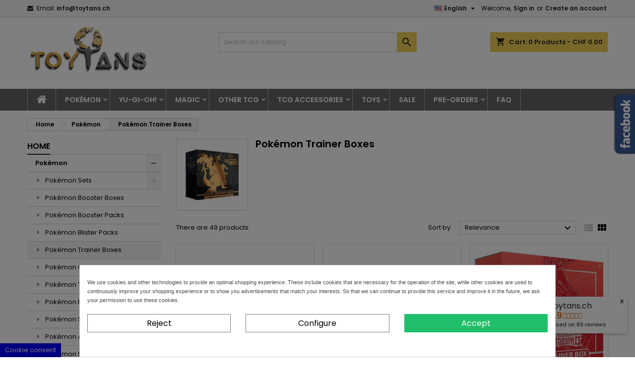

--- FILE ---
content_type: text/html; charset=utf-8
request_url: https://www.toytans.ch/en/249-pokemon-trainer-boxes
body_size: 31559
content:
<!doctype html>
<html lang="en">

  <head>
    
      
  <meta charset="utf-8">


  <meta http-equiv="x-ua-compatible" content="ie=edge">


  <meta name="google" value="notranslate" />


  <title>Pokémon Trainer Boxes | Toytans.ch</title>
  
    
  
  <meta name="description" content="Buy Pokémon Trainer Boxes online. Secure packaging, quick shipping in Switzerland. Order in web shop now!">
  <meta name="keywords" content="">
        <link rel="canonical" href="https://www.toytans.ch/en/249-pokemon-trainer-boxes">
  
  
                  <link rel="alternate" href="https://www.toytans.ch/en/249-pokemon-trainer-boxes" hreflang="en-us">
                  <link rel="alternate" href="https://www.toytans.ch/de/249-pokemon-trainerboxen" hreflang="de">
        




  <meta name="cookiesplus-added"><script data-keepinline='true'>let cookiesplusCookieValue=null;if(window.cookiesplus_debug){debugger;}
for(let cookie of document.cookie.split(';')){let[cookieName,value]=cookie.trim().split('=');if(cookieName==='cookiesplus'){cookiesplusCookieValue=decodeURIComponent(value);}}
if(cookiesplusCookieValue===null){console.log('%ccookiesplus cookie doesn\'t exist','background: red; color: white');throw new Error('cookiesplus cookie not found');}
try{cookiesplusCookieValue=JSON.parse(cookiesplusCookieValue);}catch(e){console.error('Failed to parse cookiesplus cookie value',e);throw new Error('Invalid cookiesplus cookie value');}
const defaultConsents={'ad_storage':false,'ad_user_data':false,'ad_personalization':false,'analytics_storage':false,'functionality_storage':false,'personalization_storage':false,'security_storage':false,};Object.keys(defaultConsents).forEach(function(key){window[key]=false;});if(cookiesplusCookieValue&&cookiesplusCookieValue.consents){const cookiesplusConsents=Object.keys(cookiesplusCookieValue.consents).filter(v=>v.startsWith('cookiesplus-finality'));cookiesplusConsents.forEach(function(key){const consent_type=cookiesplusCookieValue.consent_mode?.[key]?.consent_type;if(typeof cookiesplusCookieValue.consents!=='undefined'&&typeof cookiesplusCookieValue.consents[key]!=='undefined'&&cookiesplusCookieValue.consents[key]==='on'&&consent_type){Object.entries(consent_type).forEach(([innerKey,value])=>{if(value){window[innerKey]=true;}});}});}
window.dataLayer=window.dataLayer||[];function gtag(){dataLayer.push(arguments);}
gtag('consent','default',{'ad_storage':'denied','ad_user_data':'denied','ad_personalization':'denied','analytics_storage':'denied','functionality_storage':'denied','personalization_storage':'denied','security_storage':'denied','wait_for_update':500});gtag('consent','update',{'ad_storage':window.ad_storage?'granted':'denied','ad_user_data':window.ad_user_data?'granted':'denied','ad_personalization':window.ad_personalization?'granted':'denied','analytics_storage':window.analytics_storage?'granted':'denied','functionality_storage':window.functionality_storage?'granted':'denied','personalization_storage':window.personalization_storage?'granted':'denied','security_storage':window.security_storage?'granted':'denied',});if(cookiesplusCookieValue.consent_mode){if(cookiesplusCookieValue.consent_mode['url_passthrough']!==undefined){gtag('set','url_passthrough',cookiesplusCookieValue.consent_mode['url_passthrough']);}
if(cookiesplusCookieValue.consent_mode['ads_data_redaction']!==undefined){gtag('set','ads_data_redaction',cookiesplusCookieValue.consent_mode['ads_data_redaction']);}}</script><meta name="viewport" content="width=device-width, initial-scale=1">



  <link rel="icon" type="image/vnd.microsoft.icon" href="https://www.toytans.ch/img/favicon.ico?1613325581">
  <link rel="shortcut icon" type="image/x-icon" href="https://www.toytans.ch/img/favicon.ico?1613325581">



  
<link rel="font" rel="preload" as="font" type="font/woff2" crossorigin href="https://www.toytans.ch/themes/AngarTheme/assets/css/fonts/material_icons.woff2"/>
<link rel="font" rel="preload" as="font" type="font/woff2" crossorigin href="https://www.toytans.ch/themes/AngarTheme/assets/css/fonts/fontawesome-webfont.woff2?v=4.7.0"/>

  <link rel="stylesheet" rel="preload" as="style" href="https://www.toytans.ch/themes/AngarTheme/assets/cache/theme-04206b50.css" media="all" />


  <link rel="stylesheet" href="https://www.toytans.ch/themes/AngarTheme/assets/cache/theme-04206b50.css" type="text/css" media="all">


<link rel="stylesheet" rel="preload" as="style" href="https://fonts.googleapis.com/css?family=Poppins:400,600&amp;subset=latin,latin-ext&display=block" type="text/css" media="all" />


  

  <script type="text/javascript">
        var C_P_CMS_PAGE = 0;
        var C_P_CONSENT_DOWNLOAD = "https:\/\/www.toytans.ch\/en\/module\/cookiesplus\/front";
        var C_P_COOKIE_CONFIG = {"1":{"cookies":[{"name":"cookiesplus"},{"name":"PHP_SESSID"},{"name":"PrestaShop-#"}]},"3":{"cookies":[{"name":"_ga"},{"name":"_ga_#"}],"consent_type":{"analytics_storage":"true"},"firingEvent":""},"4":{"cookies":[{"name":"_fbp"}],"consent_type":{"ad_storage":"true","ad_user_data":"true","ad_personalization":"true"},"firingEvent":"","fb":true}};
        var C_P_COOKIE_VALUE = "{}";
        var C_P_DATE = "2026-01-17 17:24:20";
        var C_P_DISPLAY_AGAIN = 14;
        var C_P_DOMAIN = ".toytans.ch";
        var C_P_EXPIRY = 365;
        var C_P_FINALITIES_COUNT = 3;
        var C_P_NOT_AVAILABLE_OUTSIDE_EU = 1;
        var C_P_OVERLAY = "1";
        var C_P_OVERLAY_OPACITY = "0.5";
        var C_P_REFRESH = 0;
        var PS_COOKIE_SAMESITE = "Lax";
        var PS_COOKIE_SECURE = 1;
        var af_googlereviews_autoplay_carrousel = false;
        var af_googlereviews_autoplay_carrousel_mobile = false;
        var af_googlereviews_display_arrows_carrousel = true;
        var af_googlereviews_display_arrows_carrousel_mobile = true;
        var af_googlereviews_display_type = "carousel";
        var af_googlereviews_trad_readmore = "Lire la suite";
        var btGapTag = {"tagContent":{"tracking_type":{"label":"tracking_type","value":"view_item_list"},"contents":{"label":"contents","value":[{"item_id":"144","item_name":"Pok\u00e9mon Gl\u00e4nzendes Schicksal Top Trainer Box DE ","currency":"CHF","item_category":"SWSH4.5 Shining Fates","price":99.95,"item_brand":"Pok\u00e9mon","quantity":1},{"item_id":"153","item_name":"Pok\u00e9mon Shining Fates Elite Trainer Box EN ","currency":"CHF","item_category":"SWSH4.5 Shining Fates","price":129.95,"item_brand":"Pok\u00e9mon","quantity":1},{"item_id":"221","item_name":"Pok\u00e9mon SWSH5 Battle Styles Elite Trainer Box Red EN ","currency":"CHF","item_category":"Pok\u00e9mon Trainer Boxes","price":79.95,"item_brand":"Pok\u00e9mon","quantity":1},{"item_id":"222","item_name":"Pok\u00e9mon SWSH5 Battle Styles Elite Trainer Box Blue EN ","currency":"CHF","item_category":"Pok\u00e9mon Trainer Boxes","price":79.95,"item_brand":"Pok\u00e9mon","quantity":1},{"item_id":"359","item_name":"Pok\u00e9mon SWSH6 Schaurige Herrschaft Top Trainer Box Coronospa Blau DE ","currency":"CHF","item_category":"Pok\u00e9mon Trainer Boxes","price":89.95,"item_brand":"Pok\u00e9mon","quantity":1},{"item_id":"360","item_name":"Pok\u00e9mon SWSH6 Schaurige Herrschaft Top Trainer Box Rappenreiter Coronospa Violett DE ","currency":"CHF","item_category":"Pok\u00e9mon Trainer Boxes","price":89.95,"item_brand":"Pok\u00e9mon","quantity":1},{"item_id":"670","item_name":"Pok\u00e9mon SWSH9 Strahlende Sterne Top Trainer Box DE ","currency":"CHF","item_category":"Pok\u00e9mon Trainer Boxes","price":99.95,"item_brand":"Pok\u00e9mon","quantity":1},{"item_id":"750","item_name":"Pok\u00e9mon SWSH10 Astral Radiance Elite Trainer Box EN ","currency":"CHF","item_category":"Pok\u00e9mon Trainer Boxes","price":99.95,"item_brand":"Pok\u00e9mon","quantity":1},{"item_id":"755","item_name":"Pok\u00e9mon SWSH10 Astralglanz Top Trainer Box DE ","currency":"CHF","item_category":"Pok\u00e9mon Trainer Boxes","price":89.95,"item_brand":"Pok\u00e9mon","quantity":1},{"item_id":"837","item_name":"Pok\u00e9mon GO Elite Trainer Box EN ","currency":"CHF","item_category":"Pok\u00e9mon Trainer Boxes","price":89.95,"item_brand":"Pok\u00e9mon","quantity":1},{"item_id":"838","item_name":"Pok\u00e9mon GO Top Trainer Box DE ","currency":"CHF","item_category":"Pok\u00e9mon Trainer Boxes","price":79.95,"item_brand":"Pok\u00e9mon","quantity":1},{"item_id":"1012","item_name":"Pok\u00e9mon SWSH12 Silberne Sturmwinde Top Trainer Box DE ","currency":"CHF","item_category":"Pok\u00e9mon Trainer Boxes","price":99.95,"item_brand":"Pok\u00e9mon","quantity":1}]},"coupon_name":{"label":"coupon","value":"no_coupon"},"value":{"label":"value","value":null},"content_name":{"label":"content_name","value":"Pok\u00e9mon Trainer Boxes"},"content_category":{"label":"content_category","value":"'Pok\u00e9mon Trainer Boxes'"}},"elementCategoryProduct":"article.product-miniature","elementShipping":"input[type=radio]","elementPayment":".ps-shown-by-js","elementlogin":"button#submit-login","elementsignup":"div.no-account","elementWishCat":"button.wishlist-button-add","elementWishProd":"button.wishlist-button-add","gaId":"G-S19DYEPDJ0","gaEnable":"1","ajaxUrl":"https:\/\/www.toytans.ch\/en\/module\/ganalyticspro\/ajax","token":"6291e68c39fe20ce8649df26edb7a57c","bRefund":false,"bPartialRefund":false,"bUseConsent":false,"bUseAxeption":false,"bConsentHtmlElement":"","bConsentHtmlElementSecond":"","iConsentConsentLvl":0,"referer":null,"acbIsInstalled":false,"tagCurrency":"CHF","gaUserId":0};
        var btPixel = {"btnAddToCart":".add-to-cart","btnAddToWishlist":"a[id=\"wishlist_button\"]","btnOrder":"button[name=\"confirm-addresses\"]","btnSub":".pm_subscription_display_product_buttons","tagContent":{"sPixel":"304024604801318","aDynTags":{"content_type":{"label":"content_type","value":"product"},"content_ids":{"label":"content_ids","value":"['TOY144','TOY153','TOY221','TOY222','TOY359','TOY360','TOY670','TOY750','TOY755','TOY837','TOY838','TOY1012']"},"content_name":{"label":"content_name","value":"Pok\u00e9mon Trainer Boxes"},"content_category":{"label":"content_category","value":"Pok\u00e9mon > Pok\u00e9mon Trainer Boxes"}},"sCR":"\n","aTrackingType":{"label":"tracking_type","value":"ViewCategory"},"sJsObjName":"oPixelFacebook"},"pixel_id":"304024604801318","bUseConsent":"1","iConsentConsentLvl":0,"bConsentHtmlElement":"","token":"6291e68c39fe20ce8649df26edb7a57c","ajaxUrl":"https:\/\/www.toytans.ch\/en\/module\/facebookproductad\/ajax","external_id":0,"eventId":"d41d8cd98f00b204e9800998ecf8427e"};
        var prestashop = {"cart":{"products":[],"totals":{"total":{"type":"total","label":"Total","amount":0,"value":"CHF\u00a00.00"},"total_including_tax":{"type":"total","label":"Total (tax incl.)","amount":0,"value":"CHF\u00a00.00"},"total_excluding_tax":{"type":"total","label":"Total (tax excl.)","amount":0,"value":"CHF\u00a00.00"}},"subtotals":{"products":{"type":"products","label":"Subtotal","amount":0,"value":"CHF\u00a00.00"},"discounts":null,"shipping":{"type":"shipping","label":"Shipping","amount":0,"value":""},"tax":{"type":"tax","label":"Included taxes","amount":0,"value":"CHF\u00a00.00"}},"products_count":0,"summary_string":"0 items","vouchers":{"allowed":1,"added":[]},"discounts":[],"minimalPurchase":0,"minimalPurchaseRequired":""},"currency":{"id":2,"name":"Swiss Franc","iso_code":"CHF","iso_code_num":"756","sign":"CHF"},"customer":{"lastname":null,"firstname":null,"email":null,"birthday":null,"newsletter":null,"newsletter_date_add":null,"optin":null,"website":null,"company":null,"siret":null,"ape":null,"is_logged":false,"gender":{"type":null,"name":null},"addresses":[]},"language":{"name":"English (English)","iso_code":"en","locale":"en-US","language_code":"en-us","is_rtl":"0","date_format_lite":"d\/m\/Y","date_format_full":"d\/m\/Y H:i:s","id":1},"page":{"title":"","canonical":"https:\/\/www.toytans.ch\/en\/249-pokemon-trainer-boxes","meta":{"title":"Pok\u00e9mon Trainer Boxes | Toytans.ch","description":"Buy Pok\u00e9mon Trainer Boxes online. Secure packaging, quick shipping in Switzerland. Order in web shop now!","keywords":"","robots":"index"},"page_name":"category","body_classes":{"lang-en":true,"lang-rtl":false,"country-CH":true,"currency-CHF":true,"layout-left-column":true,"page-category":true,"tax-display-enabled":true,"category-id-249":true,"category-Pok\u00e9mon Trainer Boxes":true,"category-id-parent-245":true,"category-depth-level-3":true},"admin_notifications":[]},"shop":{"name":"Toytans","logo":"https:\/\/www.toytans.ch\/img\/my-shop-logo-1613325581.jpg","stores_icon":"https:\/\/www.toytans.ch\/img\/logo_stores.png","favicon":"https:\/\/www.toytans.ch\/img\/favicon.ico"},"urls":{"base_url":"https:\/\/www.toytans.ch\/","current_url":"https:\/\/www.toytans.ch\/en\/249-pokemon-trainer-boxes","shop_domain_url":"https:\/\/www.toytans.ch","img_ps_url":"https:\/\/www.toytans.ch\/img\/","img_cat_url":"https:\/\/www.toytans.ch\/img\/c\/","img_lang_url":"https:\/\/www.toytans.ch\/img\/l\/","img_prod_url":"https:\/\/www.toytans.ch\/img\/p\/","img_manu_url":"https:\/\/www.toytans.ch\/img\/m\/","img_sup_url":"https:\/\/www.toytans.ch\/img\/su\/","img_ship_url":"https:\/\/www.toytans.ch\/img\/s\/","img_store_url":"https:\/\/www.toytans.ch\/img\/st\/","img_col_url":"https:\/\/www.toytans.ch\/img\/co\/","img_url":"https:\/\/www.toytans.ch\/themes\/AngarTheme\/assets\/img\/","css_url":"https:\/\/www.toytans.ch\/themes\/AngarTheme\/assets\/css\/","js_url":"https:\/\/www.toytans.ch\/themes\/AngarTheme\/assets\/js\/","pic_url":"https:\/\/www.toytans.ch\/upload\/","pages":{"address":"https:\/\/www.toytans.ch\/en\/address","addresses":"https:\/\/www.toytans.ch\/en\/addresses","authentication":"https:\/\/www.toytans.ch\/en\/login","cart":"https:\/\/www.toytans.ch\/en\/cart","category":"https:\/\/www.toytans.ch\/en\/index.php?controller=category","cms":"https:\/\/www.toytans.ch\/en\/index.php?controller=cms","contact":"https:\/\/www.toytans.ch\/en\/contact-us","discount":"https:\/\/www.toytans.ch\/en\/discount","guest_tracking":"https:\/\/www.toytans.ch\/en\/guest-tracking","history":"https:\/\/www.toytans.ch\/en\/order-history","identity":"https:\/\/www.toytans.ch\/en\/identity","index":"https:\/\/www.toytans.ch\/en\/","my_account":"https:\/\/www.toytans.ch\/en\/my-account","order_confirmation":"https:\/\/www.toytans.ch\/en\/order-confirmation","order_detail":"https:\/\/www.toytans.ch\/en\/index.php?controller=order-detail","order_follow":"https:\/\/www.toytans.ch\/en\/order-follow","order":"https:\/\/www.toytans.ch\/en\/order","order_return":"https:\/\/www.toytans.ch\/en\/index.php?controller=order-return","order_slip":"https:\/\/www.toytans.ch\/en\/credit-slip","pagenotfound":"https:\/\/www.toytans.ch\/en\/page-not-found","password":"https:\/\/www.toytans.ch\/en\/password-recovery","pdf_invoice":"https:\/\/www.toytans.ch\/en\/index.php?controller=pdf-invoice","pdf_order_return":"https:\/\/www.toytans.ch\/en\/index.php?controller=pdf-order-return","pdf_order_slip":"https:\/\/www.toytans.ch\/en\/index.php?controller=pdf-order-slip","prices_drop":"https:\/\/www.toytans.ch\/en\/prices-drop","product":"https:\/\/www.toytans.ch\/en\/index.php?controller=product","search":"https:\/\/www.toytans.ch\/en\/search","sitemap":"https:\/\/www.toytans.ch\/en\/sitemap","stores":"https:\/\/www.toytans.ch\/en\/stores","supplier":"https:\/\/www.toytans.ch\/en\/supplier","register":"https:\/\/www.toytans.ch\/en\/login?create_account=1","order_login":"https:\/\/www.toytans.ch\/en\/order?login=1"},"alternative_langs":{"en-us":"https:\/\/www.toytans.ch\/en\/249-pokemon-trainer-boxes","de":"https:\/\/www.toytans.ch\/de\/249-pokemon-trainerboxen"},"theme_assets":"\/themes\/AngarTheme\/assets\/","actions":{"logout":"https:\/\/www.toytans.ch\/en\/?mylogout="},"no_picture_image":{"bySize":{"small_default":{"url":"https:\/\/www.toytans.ch\/img\/p\/en-default-small_default.jpg","width":98,"height":98},"cart_default":{"url":"https:\/\/www.toytans.ch\/img\/p\/en-default-cart_default.jpg","width":125,"height":125},"home_default":{"url":"https:\/\/www.toytans.ch\/img\/p\/en-default-home_default.jpg","width":259,"height":259},"medium_default":{"url":"https:\/\/www.toytans.ch\/img\/p\/en-default-medium_default.jpg","width":452,"height":452},"large_default":{"url":"https:\/\/www.toytans.ch\/img\/p\/en-default-large_default.jpg","width":800,"height":800}},"small":{"url":"https:\/\/www.toytans.ch\/img\/p\/en-default-small_default.jpg","width":98,"height":98},"medium":{"url":"https:\/\/www.toytans.ch\/img\/p\/en-default-home_default.jpg","width":259,"height":259},"large":{"url":"https:\/\/www.toytans.ch\/img\/p\/en-default-large_default.jpg","width":800,"height":800},"legend":""}},"configuration":{"display_taxes_label":true,"display_prices_tax_incl":true,"is_catalog":false,"show_prices":true,"opt_in":{"partner":false},"quantity_discount":{"type":"price","label":"Unit price"},"voucher_enabled":1,"return_enabled":0},"field_required":[],"breadcrumb":{"links":[{"title":"Home","url":"https:\/\/www.toytans.ch\/en\/"},{"title":"Pok\u00e9mon","url":"https:\/\/www.toytans.ch\/en\/245-pokemon"},{"title":"Pok\u00e9mon Trainer Boxes","url":"https:\/\/www.toytans.ch\/en\/249-pokemon-trainer-boxes"}],"count":3},"link":{"protocol_link":"https:\/\/","protocol_content":"https:\/\/"},"time":1768667060,"static_token":"6291e68c39fe20ce8649df26edb7a57c","token":"2db212bd9a8dc400081fc16af859fc36","debug":false};
        var psemailsubscription_subscription = "https:\/\/www.toytans.ch\/en\/module\/ps_emailsubscription\/subscription";
        var psr_icon_color = "#F19D76";
        var twintBackendVars = {"ajaxUrl":"","texts":{"amountEmpty":"Please enter a valid amount.","licenseActivationFailed":"The license activation failed. Please check the logs.","licenseCheckFailed":"The license check failed. Please check the logs.","licenseDeactivationFailed":"The license deactivation failed. Please check the logs."},"prefix":"mame_twint_for_prestashop"};
        var twintVars = {"ajaxUrl":"https:\/\/www.toytans.ch\/en\/module\/twint_for_prestashop\/ajax","userAgent":"mozilla\/5.0 (macintosh; intel mac os x 10_15_7) applewebkit\/537.36 (khtml, like gecko) chrome\/131.0.0.0 safari\/537.36; claudebot\/1.0; +claudebot@anthropic.com)","httpXReqWith":false};
      </script>



  <!-- emarketing start -->



<!-- emarketing end -->
<style type="text/css">
body {
background-color: #ffffff;
font-family: "Poppins", Arial, Helvetica, sans-serif;
}

.products .product-miniature .product-title {
height: 32px;
}

.products .product-miniature .product-title a {
font-size: 14px;
line-height: 16px;
}

#content-wrapper .products .product-miniature .product-desc {
height: 36px;
}

@media (min-width: 991px) {
#home_categories ul li .cat-container {
min-height: 0px;
}
}

@media (min-width: 768px) {
#_desktop_logo {
padding-top: 15px;
padding-bottom: 5px;
}
}

nav.header-nav {
background: #f6f6f6;
}

nav.header-nav,
.header_sep2 #contact-link span.shop-phone,
.header_sep2 #contact-link span.shop-phone.shop-tel,
.header_sep2 #contact-link span.shop-phone:last-child,
.header_sep2 .lang_currency_top,
.header_sep2 .lang_currency_top:last-child,
.header_sep2 #_desktop_currency_selector,
.header_sep2 #_desktop_language_selector,
.header_sep2 #_desktop_user_info {
border-color: #d6d4d4;
}

#contact-link,
#contact-link a,
.lang_currency_top span.lang_currency_text,
.lang_currency_top .dropdown i.expand-more,
nav.header-nav .user-info span,
nav.header-nav .user-info a.logout,
#languages-block-top div.current,
nav.header-nav a{
color: #000000;
}

#contact-link span.shop-phone strong,
#contact-link span.shop-phone strong a,
.lang_currency_top span.expand-more,
nav.header-nav .user-info a.account {
color: #222222;
}

#contact-link span.shop-phone i {
color: #222222;
}

.header-top {
background: #ffffff;
}

div#search_widget form button[type=submit] {
background: #f2cf56;
color: #222222;
}

div#search_widget form button[type=submit]:hover {
background: #f2cf56;
color: #222222;
}


#header div#_desktop_cart .blockcart .header {
background: #f2cf56;
}

#header div#_desktop_cart .blockcart .header a.cart_link {
color: #222222;
}


#homepage-slider .bx-wrapper .bx-pager.bx-default-pager a:hover,
#homepage-slider .bx-wrapper .bx-pager.bx-default-pager a.active{
background: #f2cf56;
}

div#rwd_menu {
background: #656565;
}

div#rwd_menu,
div#rwd_menu a {
color: #ffffff;
}

div#rwd_menu,
div#rwd_menu .rwd_menu_item,
div#rwd_menu .rwd_menu_item:first-child {
border-color: #b5b5b5;
}

div#rwd_menu .rwd_menu_item:hover,
div#rwd_menu .rwd_menu_item:focus,
div#rwd_menu .rwd_menu_item a:hover,
div#rwd_menu .rwd_menu_item a:focus {
color: #4d4d4d;
background: #f2cf56;
}

#mobile_top_menu_wrapper2 .top-menu li a:hover,
.rwd_menu_open ul.user_info li a:hover {
background: #f2cf56;
color: #4d4d4d;
}

#_desktop_top_menu{
background: #656565;
}

#_desktop_top_menu,
#_desktop_top_menu > ul > li,
.menu_sep1 #_desktop_top_menu > ul > li,
.menu_sep1 #_desktop_top_menu > ul > li:last-child,
.menu_sep2 #_desktop_top_menu,
.menu_sep2 #_desktop_top_menu > ul > li,
.menu_sep2 #_desktop_top_menu > ul > li:last-child,
.menu_sep3 #_desktop_top_menu,
.menu_sep4 #_desktop_top_menu,
.menu_sep5 #_desktop_top_menu,
.menu_sep6 #_desktop_top_menu {
border-color: #b5b5b5;
}

#_desktop_top_menu > ul > li > a {
color: #ffffff;
}

#_desktop_top_menu > ul > li:hover > a {
color: #4d4d4d;
background: #f2cf56;
}

.submenu1 #_desktop_top_menu .popover.sub-menu ul.top-menu li a:hover,
.submenu3 #_desktop_top_menu .popover.sub-menu ul.top-menu li a:hover,
.live_edit_0.submenu1 #_desktop_top_menu .popover.sub-menu ul.top-menu li:hover > a,
.live_edit_0.submenu3 #_desktop_top_menu .popover.sub-menu ul.top-menu li:hover > a {
background: #f2cf56;
color: #4d4d4d;
}


#home_categories .homecat_title span {
border-color: #222222;
}

#home_categories ul li .homecat_name span {
background: #222222;
}

#home_categories ul li a.view_more {
background: #f2cf56;
color: #222222;
border-color: #f2cf56;
}

#home_categories ul li a.view_more:hover {
background: #222222;
color: #ffffff;
border-color: #222222;
}

.columns .text-uppercase a,
.columns .text-uppercase span,
.columns div#_desktop_cart .cart_index_title a,
#home_man_product .catprod_title a span {
border-color: #222222;
}

#index .tabs ul.nav-tabs li.nav-item a.active,
#index .tabs ul.nav-tabs li.nav-item a:hover,
.index_title a,
.index_title span {
border-color: #222222;
}

a.product-flags-plist span.product-flag.new,
#home_cat_product a.product-flags-plist span.product-flag.new,
#product #content .product-flags li,
#product #content .product-flags .product-flag.new {
background: #beedcd;
}

.products .product-miniature .product-title a,
#home_cat_product ul li .right-block .name_block a {
color: #282828;
}

.products .product-miniature span.price,
#home_cat_product ul li .product-price-and-shipping .price,
.ui-widget .search_right span.search_price,
body#view #main .wishlist-product-price {
color: #43af62;
}

.button-container .add-to-cart:hover,
#subcart .cart-buttons .viewcart:hover,
body#view ul li.wishlist-products-item .wishlist-product-bottom .btn-primary:hover {
background: #eec123;
color: #000000;
border-color: #eec123;
}

.button-container .add-to-cart,
.button-container .add-to-cart:disabled,
#subcart .cart-buttons .viewcart,
body#view ul li.wishlist-products-item .wishlist-product-bottom .btn-primary {
background: #f2cf56;
color: #000000;
border-color: #f2cf56;
}

#home_cat_product .catprod_title span {
border-color: #222222;
}

#home_man .man_title span {
border-color: #222222;
}

div#angarinfo_block .icon_cms {
color: #f2cf56;
}

.footer-container {
background: #656565;
}

.footer-container,
.footer-container .h3,
.footer-container .links .title,
.row.social_footer {
border-color: #878585;
}

.footer-container .h3 span,
.footer-container .h3 a,
.footer-container .links .title span.h3,
.footer-container .links .title a.h3 {
border-color: #f2cf56;
}

.footer-container,
.footer-container .h3,
.footer-container .links .title .h3,
.footer-container a,
.footer-container li a,
.footer-container .links ul>li a {
color: #ffffff;
}

.block_newsletter .btn-newsletter {
background: #f2cf56;
color: #222222;
}

.block_newsletter .btn-newsletter:hover {
background: #f2cf56;
color: #222222;
}

.footer-container .bottom-footer {
background: #222222;
border-color: #b5b5b5;
color: #ffffff;
}

.product-prices .current-price span.price {
color: #43af62;
}

.product-add-to-cart button.btn.add-to-cart:hover {
background: #282828;
color: #ffffff;
border-color: #282828;
}

.product-add-to-cart button.btn.add-to-cart,
.product-add-to-cart button.btn.add-to-cart:disabled {
background: #222222;
color: #ffffff;
border-color: #222222;
}

#product .tabs ul.nav-tabs li.nav-item a.active,
#product .tabs ul.nav-tabs li.nav-item a:hover,
#product .index_title span,
.page-product-heading span,
body #product-comments-list-header .comments-nb {
border-color: #222222;
}

body .btn-primary:hover {
background: #3aa04c;
color: #ffffff;
border-color: #196f28;
}

body .btn-primary,
body .btn-primary.disabled,
body .btn-primary:disabled,
body .btn-primary.disabled:hover {
background: #43b754;
color: #ffffff;
border-color: #399a49;
}

body .btn-secondary:hover {
background: #eeeeee;
color: #000000;
border-color: #d8d8d8;
}

body .btn-secondary,
body .btn-secondary.disabled,
body .btn-secondary:disabled,
body .btn-secondary.disabled:hover {
background: #f6f6f6;
color: #000000;
border-color: #d8d8d8;
}

.form-control:focus, .input-group.focus {
border-color: #dbdbdb;
outline-color: #dbdbdb;
}

body .pagination .page-list .current a,
body .pagination .page-list a:hover,
body .pagination .page-list .current a.disabled,
body .pagination .page-list .current a.disabled:hover {
color: #222222;
}

.page-my-account #content .links a:hover i {
color: #222222;
}

#scroll_top {
background: #f2cf56;
color: #222222;
}

#scroll_top:hover,
#scroll_top:focus {
background: #222222;
color: #ffffff;
}

</style><script type="text/javascript" data-keepinline="true">
    var trustpilot_script_url = 'https://invitejs.trustpilot.com/tp.min.js';
    var trustpilot_key = 'WipdiEWyeWp0AD60';
    var trustpilot_widget_script_url = '//widget.trustpilot.com/bootstrap/v5/tp.widget.bootstrap.min.js';
    var trustpilot_integration_app_url = 'https://ecommscript-integrationapp.trustpilot.com';
    var trustpilot_preview_css_url = '//ecommplugins-scripts.trustpilot.com/v2.1/css/preview.min.css';
    var trustpilot_preview_script_url = '//ecommplugins-scripts.trustpilot.com/v2.1/js/preview.min.js';
    var trustpilot_ajax_url = 'https://www.toytans.ch/en/module/trustpilot/trustpilotajax';
    var user_id = '0';
    var trustpilot_trustbox_settings = {"trustboxes":[{"enabled":"enabled","snippet":"[base64]","customizations":"[base64]","defaults":"[base64]","page":"category","position":"before","corner":"top: #{Y}px; left: #{X}px;","paddingx":"0","paddingy":"0","zindex":"1000","clear":"both","xpaths":"WyJpZChcImZvb3RlclwiKS9ESVZbMl0vRElWWzJdIiwiLy9ESVZbQGNsYXNzPVwiYm90dG9tLWZvb3RlclwiXSIsIi9IVE1MWzFdL0JPRFlbMV0vTUFJTlsxXS9GT09URVJbMV0vRElWWzJdL0RJVlsyXSJd","sku":"TRUSTPILOT_SKU_VALUE_12,4012927844212","name":"Yu-Gi-Oh! Genesis Impact Display 1st Ed. DE","widgetName":"Micro Review Count","repeatable":false,"uuid":"23d873a0-6e80-5a3f-e57c-bc445edba7d4","error":null,"repeatXpath":{"xpathById":{"prefix":"","suffix":""},"xpathFromRoot":{"prefix":"","suffix":""}},"width":"100%","height":"24px","locale":"en-US","theme":"dark"},{"enabled":"enabled","snippet":"[base64]","customizations":"[base64]","defaults":"[base64]","page":"category","position":"before","corner":"top: #{Y}px; left: #{X}px;","paddingx":"0","paddingy":"0","zindex":"1000","clear":"both","xpaths":"WyJpZChcImhlYWRlclwiKS9ESVZbMl0vRElWWzFdL0RJVlsxXS9ESVZbNF0iLCIvL0RJVltAY2xhc3M9XCJjbGVhcmZpeFwiXSIsIi9IVE1MWzFdL0JPRFlbMV0vTUFJTlsxXS9IRUFERVJbMV0vRElWWzJdL0RJVlsxXS9ESVZbMV0vRElWWzRdIl0=","sku":"TRUSTPILOT_SKU_VALUE_12,4012927844212","name":"Yu-Gi-Oh! Genesis Impact Display 1st Ed. DE","widgetName":"Micro Review Count","repeatable":false,"uuid":"baf4cf58-739d-b848-35d8-b045896c3f9a","error":null}],"activeTrustbox":0,"pageUrls":{"landing":"https:\/\/www.toytans.ch\/de\/","category":"https:\/\/www.toytans.ch\/de\/245-pokemon","product":"https:\/\/www.toytans.ch\/de\/yu-gi-oh-displays\/12-yu-gi-oh-genesis-impact-display-1st-ed-de-4012927844212.html"}};
</script>
<script type="text/javascript" src="/modules/trustpilot/views/js/tp_register.min.js"></script>
<script type="text/javascript" src="/modules/trustpilot/views/js/tp_trustbox.min.js"></script>
<script type="text/javascript" src="/modules/trustpilot/views/js/tp_preview.min.js"></script>
	<script async src="https://www.googletagmanager.com/gtag/js?id=G-S19DYEPDJ0"></script>
 <style>div#cookiesplus-modal,#cookiesplus-modal>div,#cookiesplus-modal p{background-color:#fff !important}#cookiesplus-modal>div,#cookiesplus-modal p{color:#000 !important}#cookiesplus-modal button.cookiesplus-accept{background-color:#20bf6b}#cookiesplus-modal button.cookiesplus-accept{border:1px solid #20bf6b}#cookiesplus-modal button.cookiesplus-accept{color:#fff}#cookiesplus-modal button.cookiesplus-accept{font-size:16px}#cookiesplus-modal button.cookiesplus-more-information{background-color:#fff}#cookiesplus-modal button.cookiesplus-more-information{border:1px solid #7a7a7a}#cookiesplus-modal button.cookiesplus-more-information{color:#000}#cookiesplus-modal button.cookiesplus-more-information{font-size:16px}#cookiesplus-modal button.cookiesplus-reject{background-color:#fff}#cookiesplus-modal button.cookiesplus-reject{border:1px solid #7a7a7a}#cookiesplus-modal button.cookiesplus-reject{color:#000}#cookiesplus-modal button.cookiesplus-reject{font-size:16px}#cookiesplus-modal button.cookiesplus-save:not([disabled]){background-color:#fff}#cookiesplus-modal button.cookiesplus-save:not([disabled]){border:1px solid #7a7a7a}#cookiesplus-modal button.cookiesplus-save:not([disabled]){color:#000}#cookiesplus-modal button.cookiesplus-save{font-size:16px}#cookiesplus-tab{bottom:0;left:0}</style><script type="text/javascript">
    (function() {
        window.sib = {
            equeue: [],
            client_key: "mc230dmnw3ngoxg96r2b18rv"
        };

    
        window.sendinblue = { } ;
        for (var j = ['track', 'identify', 'trackLink', 'page'], i = 0; i < j.length; i++) {
            (function(k) {
                window.sendinblue[k] = function() {
                    var arg = Array.prototype.slice.call(arguments);
                    (window.sib[k] || function() {
                        var t = { } ;
                        t[k] = arg;
                        window.sib.equeue.push(t);
                    })(arg[0], arg[1], arg[2]);
                };
            })(j[i]);
        }
        var n = document.createElement("script"),
            i = document.getElementsByTagName("script")[0];
        n.type = "text/javascript", n.id = "sendinblue-js", n.async = !0, n.src = "https://sibautomation.com/sa.js?plugin=prestashop&key=" + window.sib.client_key, i.parentNode.insertBefore(n, i), window.sendinblue.page();
    })();
</script>
    <style></style>




    
  </head>

  <body id="category" class="lang-en country-ch currency-chf layout-left-column page-category tax-display-enabled category-id-249 category-pokemon-trainer-boxes category-id-parent-245 category-depth-level-3 live_edit_0  ps_177 ps_178
	no_bg #ffffff bg_attatchment_fixed bg_position_tl bg_repeat_xy bg_size_initial slider_position_top slider_controls_black banners_top3 banners_top_tablets3 banners_top_phones1 banners_bottom2 banners_bottom_tablets2 banners_bottom_phones1 submenu1 pl_1col_qty_4 pl_2col_qty_3 pl_3col_qty_3 pl_1col_qty_bigtablets_4 pl_2col_qty_bigtablets_3 pl_3col_qty_bigtablets_2 pl_1col_qty_tablets_3 pl_1col_qty_phones_1 home_tabs1 pl_border_type2 32 14 16 pl_button_icon_no pl_button_qty2 pl_desc_no pl_reviews_no pl_availability_no  hide_reference_yes hide_reassurance_no product_tabs1    menu_sep1 header_sep1 slider_boxed feat_cat_style3 feat_cat4 feat_cat_bigtablets2 feat_cat_tablets2 feat_cat_phones0 all_products_yes pl_colors_yes newsletter_info_yes stickycart_yes stickymenu_yes homeicon_no pl_man_no product_hide_man_no  pl_ref_yes  mainfont_Poppins bg_white  not_logged  ">

    
      
    

    <main>
      
              

      <header id="header">
        
          


  <div class="header-banner">
    
  </div>



  <nav class="header-nav">
    <div class="container">
      <div class="row">
          <div class="col-md-12 col-xs-12">
            <div id="_desktop_contact_link">
  <div id="contact-link">

	
			<span class="shop-phone contact_link">
			<a href="https://www.toytans.ch/en/contact-us">Contact</a>
		</span>
	
			<span class="shop-phone shop-email">
			<i class="fa fa-envelope"></i>
			<span class="shop-phone_text">Email:</span>
			<strong><a href="&#109;&#97;&#105;&#108;&#116;&#111;&#58;%69%6e%66%6f@%74%6f%79%74%61%6e%73.%63%68" >&#x69;&#x6e;&#x66;&#x6f;&#x40;&#x74;&#x6f;&#x79;&#x74;&#x61;&#x6e;&#x73;&#x2e;&#x63;&#x68;</a></strong>
		</span>
	

  </div>
</div>


            <div id="_desktop_user_info">
  <div class="user-info">


	<ul class="user_info hidden-md-up">

		
			<li><a href="https://www.toytans.ch/en/my-account" title="Log in to your customer account" rel="nofollow">Sign in</a></li>
			<li><a href="https://www.toytans.ch/en/login?create_account=1" title="Log in to your customer account" rel="nofollow">Create an account</a></li>

		
	</ul>


	<div class="hidden-sm-down">
		<span class="welcome">Welcome,</span>
					<a class="account" href="https://www.toytans.ch/en/my-account" title="Log in to your customer account" rel="nofollow">Sign in</a>

			<span class="or">or</span>

			<a class="account" href="https://www.toytans.ch/en/login?create_account=1" title="Log in to your customer account" rel="nofollow">Create an account</a>
			</div>


  </div>
</div><div id="_desktop_language_selector" class="lang_currency_top">
  <div class="language-selector-wrapper">
	<div class="language-selector dropdown js-dropdown">
	  <button data-toggle="dropdown" class="hidden-sm-down2 btn-unstyle" aria-haspopup="true" aria-expanded="false" aria-label="Language dropdown">
		<img src="https://www.toytans.ch/img/l/1.jpg" alt="en" width="16" height="11" />
		<span class="expand-more">English</span>
		<i class="material-icons expand-more">&#xE5C5;</i>
	  </button>
	  <ul class="dropdown-menu hidden-sm-down2" aria-labelledby="language-selector-label">
				  <li  class="current" >
			<a href="https://www.toytans.ch/en/249-pokemon-trainer-boxes" class="dropdown-item">
				<img src="https://www.toytans.ch/img/l/1.jpg" alt="en" width="16" height="11" />
				<span>English</span>
			</a>
		  </li>
				  <li >
			<a href="https://www.toytans.ch/de/249-pokemon-trainerboxen" class="dropdown-item">
				<img src="https://www.toytans.ch/img/l/2.jpg" alt="de" width="16" height="11" />
				<span>Deutsch</span>
			</a>
		  </li>
			  </ul>
	</div>
  </div>
</div>

          </div>
      </div>
    </div>
  </nav>



  <div class="header-top">
    <div class="container">
	  <div class="row">
        <div class="col-md-4 hidden-sm-down2" id="_desktop_logo">
                            <a href="https://www.toytans.ch/">
                  <img class="logo img-responsive" src="https://www.toytans.ch/img/my-shop-logo-1613325581.jpg" alt="Toytans">
                </a>
                    </div>
		
<div id="_desktop_cart">

	<div class="cart_top">

		<div class="blockcart cart-preview inactive" data-refresh-url="//www.toytans.ch/en/module/ps_shoppingcart/ajax">
			<div class="header">
			
				<div class="cart_index_title">
					<a class="cart_link" rel="nofollow" href="//www.toytans.ch/en/cart?action=show">
						<i class="material-icons shopping-cart">shopping_cart</i>
						<span class="hidden-sm-down cart_title">Cart:</span>
						<span class="cart-products-count">
							0<span> Products - CHF 0.00</span>
						</span>
					</a>
				</div>


				<div id="subcart">

					<ul class="cart_products">

											<li>There are no more items in your cart</li>
					
										</ul>

					<ul class="cart-subtotals">

				
						<li>
							<span class="text">Shipping</span>
							<span class="value"></span>
							<span class="clearfix"></span>
						</li>

						<li>
							<span class="text">Total</span>
							<span class="value">CHF 0.00</span>
							<span class="clearfix"></span>
						</li>

					</ul>

					<div class="cart-buttons">
						<a class="btn btn-primary viewcart" href="//www.toytans.ch/en/cart?action=show">Check Out <i class="material-icons">&#xE315;</i></a>
											</div>

				</div>

			</div>
		</div>

	</div>

</div>


<!-- Block search module TOP -->
<div id="_desktop_search_widget" class="col-lg-4 col-md-4 col-sm-12 search-widget hidden-sm-down ">
	<div id="search_widget" data-search-controller-url="//www.toytans.ch/en/search">
		<form method="get" action="//www.toytans.ch/en/search">
			<input type="hidden" name="controller" value="search">
			<input type="text" name="s" value="" placeholder="Search our catalog" aria-label="Search">
			<button type="submit">
				<i class="material-icons search">&#xE8B6;</i>
				<span class="hidden-xl-down">Search</span>
			</button>
		</form>
	</div>
</div>
<!-- /Block search module TOP -->

		<div class="clearfix"></div>
	  </div>
    </div>

	<div id="rwd_menu" class="hidden-md-up">
		<div class="container">
			<div id="menu-icon2" class="rwd_menu_item"><i class="material-icons d-inline">&#xE5D2;</i></div>
			<div id="search-icon" class="rwd_menu_item"><i class="material-icons search">&#xE8B6;</i></div>
			<div id="user-icon" class="rwd_menu_item"><i class="material-icons logged">&#xE7FF;</i></div>
			<div id="_mobile_cart" class="rwd_menu_item"></div>
		</div>
		<div class="clearfix"></div>
	</div>

	<div class="container">
		<div id="mobile_top_menu_wrapper2" class="rwd_menu_open hidden-md-up" style="display:none;">
			<div class="js-top-menu mobile" id="_mobile_top_menu"></div>
		</div>

		<div id="mobile_search_wrapper" class="rwd_menu_open hidden-md-up" style="display:none;">
			<div id="_mobile_search_widget"></div>
		</div>

		<div id="mobile_user_wrapper" class="rwd_menu_open hidden-md-up" style="display:none;">
			<div id="_mobile_user_info"></div>
		</div>
	</div>
  </div>
  

<div class="menu js-top-menu position-static hidden-sm-down" id="_desktop_top_menu">
    

      <ul class="top-menu container" id="top-menu" data-depth="0">

					<li class="home_icon"><a href="https://www.toytans.ch/"><i class="icon-home"></i><span>Home</span></a></li>
		
	    
							<li class="category" id="category-245">
								  <a
					class="dropdown-item sf-with-ul"
					href="https://www.toytans.ch/en/245-pokemon" data-depth="0"
									  >
										  					  					  <span class="float-xs-right hidden-md-up">
						<span data-target="#top_sub_menu_48047" data-toggle="collapse" class="navbar-toggler collapse-icons">
						  <i class="material-icons add">&#xE313;</i>
						  <i class="material-icons remove">&#xE316;</i>
						</span>
					  </span>
										Pokémon
				  </a>
				  				  <div  class="popover sub-menu js-sub-menu collapse" id="top_sub_menu_48047">
					

      <ul class="top-menu container"  data-depth="1">

		
	    
							<li class="category" id="category-255">
								  <a
					class="dropdown-item dropdown-submenu sf-with-ul"
					href="https://www.toytans.ch/en/255-pokemon-sets" data-depth="1"
									  >
										  					  					  <span class="float-xs-right hidden-md-up">
						<span data-target="#top_sub_menu_36284" data-toggle="collapse" class="navbar-toggler collapse-icons">
						  <i class="material-icons add">&#xE313;</i>
						  <i class="material-icons remove">&#xE316;</i>
						</span>
					  </span>
										Pokémon Sets
				  </a>
				  				  <div  class="collapse" id="top_sub_menu_36284">
					

      <ul class="top-menu container"  data-depth="2">

		
	    
							<li class="category" id="category-372">
								  <a
					class="dropdown-item sf-with-ul"
					href="https://www.toytans.ch/en/372-pokemon-mega-evolutions" data-depth="2"
									  >
										  					  					  <span class="float-xs-right hidden-md-up">
						<span data-target="#top_sub_menu_44431" data-toggle="collapse" class="navbar-toggler collapse-icons">
						  <i class="material-icons add">&#xE313;</i>
						  <i class="material-icons remove">&#xE316;</i>
						</span>
					  </span>
										Pokémon Mega Evolutions
				  </a>
				  				  <div  class="collapse" id="top_sub_menu_44431">
					

      <ul class="top-menu container"  data-depth="3">

		
	    
							<li class="category" id="category-373">
								  <a
					class="dropdown-item"
					href="https://www.toytans.ch/en/373-me01-mega-evolution" data-depth="3"
									  >
										ME01 Mega Evolution
				  </a>
				  				</li>
							<li class="category" id="category-375">
								  <a
					class="dropdown-item"
					href="https://www.toytans.ch/en/375-me02-phantasmal-flames" data-depth="3"
									  >
										ME02 Phantasmal Flames
				  </a>
				  				</li>
							<li class="category" id="category-376">
								  <a
					class="dropdown-item"
					href="https://www.toytans.ch/en/376-me025-ascended-heroes" data-depth="3"
									  >
										ME02.5 Ascended Heroes
				  </a>
				  				</li>
							<li class="category" id="category-377">
								  <a
					class="dropdown-item"
					href="https://www.toytans.ch/en/377-me03-optimale-ordnung" data-depth="3"
									  >
										ME03 Optimale Ordnung
				  </a>
				  				</li>
			
		
      </ul>


									  </div>
				  				</li>
							<li class="category" id="category-354">
								  <a
					class="dropdown-item sf-with-ul"
					href="https://www.toytans.ch/en/354-pokemon-scarlet-violet" data-depth="2"
									  >
										  					  					  <span class="float-xs-right hidden-md-up">
						<span data-target="#top_sub_menu_15515" data-toggle="collapse" class="navbar-toggler collapse-icons">
						  <i class="material-icons add">&#xE313;</i>
						  <i class="material-icons remove">&#xE316;</i>
						</span>
					  </span>
										Pokémon Scarlet &amp; Violet
				  </a>
				  				  <div  class="collapse" id="top_sub_menu_15515">
					

      <ul class="top-menu container"  data-depth="3">

		
	    
							<li class="category" id="category-369">
								  <a
					class="dropdown-item"
					href="https://www.toytans.ch/en/369-pokemon-sv105-black-bolt-white-flare" data-depth="3"
									  >
										Pokémon SV10.5 Black Bolt &amp; White Flare
				  </a>
				  				</li>
							<li class="category" id="category-313">
								  <a
					class="dropdown-item"
					href="https://www.toytans.ch/en/313-sv01-scarlet-and-violet" data-depth="3"
									  >
										SV01 Scarlet and Violet
				  </a>
				  				</li>
							<li class="category" id="category-368">
								  <a
					class="dropdown-item"
					href="https://www.toytans.ch/en/368-sv10-destined-rivals" data-depth="3"
									  >
										SV10 Destined Rivals
				  </a>
				  				</li>
							<li class="category" id="category-366">
								  <a
					class="dropdown-item"
					href="https://www.toytans.ch/en/366-sv09-journey-together" data-depth="3"
									  >
										SV09 Journey Together
				  </a>
				  				</li>
							<li class="category" id="category-363">
								  <a
					class="dropdown-item"
					href="https://www.toytans.ch/en/363-sv085-prismatic-evolutions" data-depth="3"
									  >
										SV08.5 Prismatic Evolutions
				  </a>
				  				</li>
							<li class="category" id="category-355">
								  <a
					class="dropdown-item"
					href="https://www.toytans.ch/en/355-sv08-surging-sparks" data-depth="3"
									  >
										SV08 Surging Sparks
				  </a>
				  				</li>
							<li class="category" id="category-347">
								  <a
					class="dropdown-item"
					href="https://www.toytans.ch/en/347-sv07-stellar-crown" data-depth="3"
									  >
										SV07 Stellar Crown
				  </a>
				  				</li>
							<li class="category" id="category-341">
								  <a
					class="dropdown-item"
					href="https://www.toytans.ch/en/341-sv065-shrouded-fable" data-depth="3"
									  >
										SV06.5 Shrouded Fable
				  </a>
				  				</li>
							<li class="category" id="category-339">
								  <a
					class="dropdown-item"
					href="https://www.toytans.ch/en/339-sv06-twilight-masquerade" data-depth="3"
									  >
										SV06 Twilight Masquerade
				  </a>
				  				</li>
							<li class="category" id="category-338">
								  <a
					class="dropdown-item"
					href="https://www.toytans.ch/en/338-sv05-temporal-forces" data-depth="3"
									  >
										SV05 Temporal Forces
				  </a>
				  				</li>
							<li class="category" id="category-337">
								  <a
					class="dropdown-item"
					href="https://www.toytans.ch/en/337-sv045-paldean-fates" data-depth="3"
									  >
										SV04.5 Paldean Fates
				  </a>
				  				</li>
							<li class="category" id="category-336">
								  <a
					class="dropdown-item"
					href="https://www.toytans.ch/en/336-sv04-paradox-rift" data-depth="3"
									  >
										SV04 Paradox Rift
				  </a>
				  				</li>
							<li class="category" id="category-332">
								  <a
					class="dropdown-item"
					href="https://www.toytans.ch/en/332-sv035-151" data-depth="3"
									  >
										SV03.5 151
				  </a>
				  				</li>
							<li class="category" id="category-331">
								  <a
					class="dropdown-item"
					href="https://www.toytans.ch/en/331-sv03-obsidian-flames" data-depth="3"
									  >
										SV03 Obsidian Flames
				  </a>
				  				</li>
							<li class="category" id="category-319">
								  <a
					class="dropdown-item"
					href="https://www.toytans.ch/en/319-sv02-paldea-evolved" data-depth="3"
									  >
										SV02 Paldea Evolved
				  </a>
				  				</li>
			
		
      </ul>


									  </div>
				  				</li>
							<li class="category" id="category-356">
								  <a
					class="dropdown-item sf-with-ul"
					href="https://www.toytans.ch/en/356-pokemon-sword-and-shield" data-depth="2"
									  >
										  					  					  <span class="float-xs-right hidden-md-up">
						<span data-target="#top_sub_menu_22342" data-toggle="collapse" class="navbar-toggler collapse-icons">
						  <i class="material-icons add">&#xE313;</i>
						  <i class="material-icons remove">&#xE316;</i>
						</span>
					  </span>
										Pokémon Sword and Shield
				  </a>
				  				  <div  class="collapse" id="top_sub_menu_22342">
					

      <ul class="top-menu container"  data-depth="3">

		
	    
							<li class="category" id="category-258">
								  <a
					class="dropdown-item"
					href="https://www.toytans.ch/en/258-champion-s-path" data-depth="3"
									  >
										SWSH3.5 Champion&#039;s Path
				  </a>
				  				</li>
							<li class="category" id="category-266">
								  <a
					class="dropdown-item"
					href="https://www.toytans.ch/en/266-battle-styles" data-depth="3"
									  >
										SWSH05 Battle Styles
				  </a>
				  				</li>
							<li class="category" id="category-273">
								  <a
					class="dropdown-item"
					href="https://www.toytans.ch/en/273-chilling-reign" data-depth="3"
									  >
										SWSH06 Chilling Reign
				  </a>
				  				</li>
							<li class="category" id="category-275">
								  <a
					class="dropdown-item"
					href="https://www.toytans.ch/en/275-evolving-skies" data-depth="3"
									  >
										SWSH07 Evolving Skies
				  </a>
				  				</li>
							<li class="category" id="category-278">
								  <a
					class="dropdown-item"
					href="https://www.toytans.ch/en/278-celebrations" data-depth="3"
									  >
										SWSH7.5 Celebrations
				  </a>
				  				</li>
							<li class="category" id="category-290">
								  <a
					class="dropdown-item"
					href="https://www.toytans.ch/en/290-fusion-strike" data-depth="3"
									  >
										SWSH08 Fusion Strike
				  </a>
				  				</li>
							<li class="category" id="category-291">
								  <a
					class="dropdown-item"
					href="https://www.toytans.ch/en/291-brilliant-stars" data-depth="3"
									  >
										SWSH09 Brilliant Stars
				  </a>
				  				</li>
							<li class="category" id="category-293">
								  <a
					class="dropdown-item"
					href="https://www.toytans.ch/en/293-astral-radiance" data-depth="3"
									  >
										SWSH10 Astral Radiance
				  </a>
				  				</li>
							<li class="category" id="category-302">
								  <a
					class="dropdown-item"
					href="https://www.toytans.ch/en/302-pokemon-go" data-depth="3"
									  >
										SWSH10.5 Pokémon GO
				  </a>
				  				</li>
							<li class="category" id="category-306">
								  <a
					class="dropdown-item"
					href="https://www.toytans.ch/en/306-lost-origin" data-depth="3"
									  >
										SWSH11 Lost Origin
				  </a>
				  				</li>
							<li class="category" id="category-257">
								  <a
					class="dropdown-item"
					href="https://www.toytans.ch/en/257-vivid-voltage" data-depth="3"
									  >
										SWSH04 Vivid Voltage
				  </a>
				  				</li>
							<li class="category" id="category-308">
								  <a
					class="dropdown-item"
					href="https://www.toytans.ch/en/308-silver-tempest" data-depth="3"
									  >
										SWSH12 Silver Tempest
				  </a>
				  				</li>
							<li class="category" id="category-256">
								  <a
					class="dropdown-item"
					href="https://www.toytans.ch/en/256-shining-fates" data-depth="3"
									  >
										SWSH4.5 Shining Fates
				  </a>
				  				</li>
							<li class="category" id="category-309">
								  <a
					class="dropdown-item"
					href="https://www.toytans.ch/en/309-swsh125-crown-zenith" data-depth="3"
									  >
										SWSH12.5 Crown Zenith
				  </a>
				  				</li>
							<li class="category" id="category-311">
								  <a
					class="dropdown-item"
					href="https://www.toytans.ch/en/311-swsh03-darkness-ablaze" data-depth="3"
									  >
										SWSH03 Darkness Ablaze
				  </a>
				  				</li>
			
		
      </ul>


									  </div>
				  				</li>
							<li class="category" id="category-259">
								  <a
					class="dropdown-item"
					href="https://www.toytans.ch/en/259-hidden-fates" data-depth="2"
									  >
										SM11.5 Hidden Fates
				  </a>
				  				</li>
			
		
      </ul>


									  </div>
				  				</li>
							<li class="category" id="category-246">
								  <a
					class="dropdown-item dropdown-submenu"
					href="https://www.toytans.ch/en/246-pokemon-booster-boxes" data-depth="1"
									  >
										Pokémon Booster Boxes
				  </a>
				  				</li>
							<li class="category" id="category-247">
								  <a
					class="dropdown-item dropdown-submenu"
					href="https://www.toytans.ch/en/247-pokemon-booster-packs" data-depth="1"
									  >
										Pokémon Booster Packs
				  </a>
				  				</li>
							<li class="category" id="category-248">
								  <a
					class="dropdown-item dropdown-submenu"
					href="https://www.toytans.ch/en/248-pokemon-blister-packs" data-depth="1"
									  >
										Pokémon Blister Packs
				  </a>
				  				</li>
							<li class="category current " id="category-249">
								  <a
					class="dropdown-item dropdown-submenu"
					href="https://www.toytans.ch/en/249-pokemon-trainer-boxes" data-depth="1"
									  >
										Pokémon Trainer Boxes
				  </a>
				  				</li>
							<li class="category" id="category-250">
								  <a
					class="dropdown-item dropdown-submenu"
					href="https://www.toytans.ch/en/250-pokemon-collector-tins" data-depth="1"
									  >
										Pokémon Collector Tins
				  </a>
				  				</li>
							<li class="category" id="category-251">
								  <a
					class="dropdown-item dropdown-submenu"
					href="https://www.toytans.ch/en/251-pokemon-theme-decks" data-depth="1"
									  >
										Pokémon Theme Decks
				  </a>
				  				</li>
							<li class="category" id="category-252">
								  <a
					class="dropdown-item dropdown-submenu"
					href="https://www.toytans.ch/en/252-pokemon-pin-collections" data-depth="1"
									  >
										Pokémon Pin Collections
				  </a>
				  				</li>
							<li class="category" id="category-253">
								  <a
					class="dropdown-item dropdown-submenu"
					href="https://www.toytans.ch/en/253-pokemon-special-collections" data-depth="1"
									  >
										Pokémon Special Collections
				  </a>
				  				</li>
							<li class="category" id="category-254">
								  <a
					class="dropdown-item dropdown-submenu"
					href="https://www.toytans.ch/en/254-pokemon-accessories" data-depth="1"
									  >
										Pokémon Accessories
				  </a>
				  				</li>
							<li class="category" id="category-265">
								  <a
					class="dropdown-item dropdown-submenu"
					href="https://www.toytans.ch/en/265-pokemon-singles" data-depth="1"
									  >
										Pokémon Singles
				  </a>
				  				</li>
							<li class="category" id="category-340">
								  <a
					class="dropdown-item dropdown-submenu"
					href="https://www.toytans.ch/en/340-pokemon-merchandise" data-depth="1"
									  >
										Pokémon Merchandise
				  </a>
				  				</li>
			
		
      </ul>


																																	  </div>
				  				</li>
							<li class="category" id="category-238">
								  <a
					class="dropdown-item sf-with-ul"
					href="https://www.toytans.ch/en/238-yu-gi-oh" data-depth="0"
									  >
										  					  					  <span class="float-xs-right hidden-md-up">
						<span data-target="#top_sub_menu_23998" data-toggle="collapse" class="navbar-toggler collapse-icons">
						  <i class="material-icons add">&#xE313;</i>
						  <i class="material-icons remove">&#xE316;</i>
						</span>
					  </span>
										Yu-Gi-Oh!
				  </a>
				  				  <div  class="popover sub-menu js-sub-menu collapse" id="top_sub_menu_23998">
					

      <ul class="top-menu container"  data-depth="1">

		
	    
							<li class="category" id="category-239">
								  <a
					class="dropdown-item dropdown-submenu"
					href="https://www.toytans.ch/en/239-yu-gi-oh-booster-boxes" data-depth="1"
									  >
										Yu-Gi-Oh! Booster Boxes
				  </a>
				  				</li>
							<li class="category" id="category-240">
								  <a
					class="dropdown-item dropdown-submenu"
					href="https://www.toytans.ch/en/240-yu-gi-oh-tins" data-depth="1"
									  >
										Yu-Gi-Oh! Tins
				  </a>
				  				</li>
							<li class="category" id="category-241">
								  <a
					class="dropdown-item dropdown-submenu"
					href="https://www.toytans.ch/en/241-yu-gi-oh-structure-decks" data-depth="1"
									  >
										Yu-Gi-Oh! Structure Decks
				  </a>
				  				</li>
							<li class="category" id="category-244">
								  <a
					class="dropdown-item dropdown-submenu"
					href="https://www.toytans.ch/en/244-yu-gi-oh-promo-products" data-depth="1"
									  >
										Yu-Gi-Oh! Promo Products
				  </a>
				  				</li>
							<li class="category" id="category-242">
								  <a
					class="dropdown-item dropdown-submenu"
					href="https://www.toytans.ch/en/242-yu-gi-oh-accessories" data-depth="1"
									  >
										Yu-Gi-Oh! Accessories
				  </a>
				  				</li>
							<li class="category" id="category-243">
								  <a
					class="dropdown-item dropdown-submenu"
					href="https://www.toytans.ch/en/243-yu-gi-oh-speed-duel" data-depth="1"
									  >
										Yu-Gi-Oh! Speed Duel
				  </a>
				  				</li>
							<li class="category" id="category-264">
								  <a
					class="dropdown-item dropdown-submenu"
					href="https://www.toytans.ch/en/264-yu-gi-oh-booster" data-depth="1"
									  >
										Yu-Gi-Oh! Booster
				  </a>
				  				</li>
							<li class="category" id="category-267">
								  <a
					class="dropdown-item dropdown-submenu"
					href="https://www.toytans.ch/en/267-yu-gi-oh-cards" data-depth="1"
									  >
										Yu-Gi-Oh! Cards
				  </a>
				  				</li>
							<li class="category" id="category-315">
								  <a
					class="dropdown-item dropdown-submenu"
					href="https://www.toytans.ch/en/315-yu-gi-oh-merchandise" data-depth="1"
									  >
										Yu-Gi-Oh! Merchandise
				  </a>
				  				</li>
			
		
      </ul>


																																	  </div>
				  				</li>
							<li class="category" id="category-270">
								  <a
					class="dropdown-item sf-with-ul"
					href="https://www.toytans.ch/en/270-magic" data-depth="0"
									  >
										  					  					  <span class="float-xs-right hidden-md-up">
						<span data-target="#top_sub_menu_30494" data-toggle="collapse" class="navbar-toggler collapse-icons">
						  <i class="material-icons add">&#xE313;</i>
						  <i class="material-icons remove">&#xE316;</i>
						</span>
					  </span>
										Magic
				  </a>
				  				  <div  class="popover sub-menu js-sub-menu collapse" id="top_sub_menu_30494">
					

      <ul class="top-menu container"  data-depth="1">

		
	    
							<li class="category" id="category-294">
								  <a
					class="dropdown-item dropdown-submenu sf-with-ul"
					href="https://www.toytans.ch/en/294-magic-the-gathering" data-depth="1"
									  >
										  					  					  <span class="float-xs-right hidden-md-up">
						<span data-target="#top_sub_menu_15935" data-toggle="collapse" class="navbar-toggler collapse-icons">
						  <i class="material-icons add">&#xE313;</i>
						  <i class="material-icons remove">&#xE316;</i>
						</span>
					  </span>
										Magic Sets
				  </a>
				  				  <div  class="collapse" id="top_sub_menu_15935">
					

      <ul class="top-menu container"  data-depth="2">

		
	    
							<li class="category" id="category-370">
								  <a
					class="dropdown-item"
					href="https://www.toytans.ch/en/370-final-fantasy" data-depth="2"
									  >
										Final Fantasy
				  </a>
				  				</li>
							<li class="category" id="category-367">
								  <a
					class="dropdown-item"
					href="https://www.toytans.ch/en/367-tarkir-dragonstorm" data-depth="2"
									  >
										Tarkir Dragonstorm
				  </a>
				  				</li>
							<li class="category" id="category-364">
								  <a
					class="dropdown-item"
					href="https://www.toytans.ch/en/364-foundations" data-depth="2"
									  >
										Foundations
				  </a>
				  				</li>
							<li class="category" id="category-335">
								  <a
					class="dropdown-item"
					href="https://www.toytans.ch/en/335-wilds-of-eldraine" data-depth="2"
									  >
										Wilds of Eldraine
				  </a>
				  				</li>
							<li class="category" id="category-334">
								  <a
					class="dropdown-item"
					href="https://www.toytans.ch/en/334-commander-masters" data-depth="2"
									  >
										Commander Masters
				  </a>
				  				</li>
							<li class="category" id="category-330">
								  <a
					class="dropdown-item"
					href="https://www.toytans.ch/en/330-magic-the-lord-of-the-rings-tales-of-middle-earth" data-depth="2"
									  >
										Magic The Lord of the Rings: Tales of Middle-earth
				  </a>
				  				</li>
							<li class="category" id="category-327">
								  <a
					class="dropdown-item"
					href="https://www.toytans.ch/en/327-march-of-the-machine" data-depth="2"
									  >
										March of the Machine
				  </a>
				  				</li>
							<li class="category" id="category-314">
								  <a
					class="dropdown-item"
					href="https://www.toytans.ch/en/314-magic-phyrexia-all-will-be-one" data-depth="2"
									  >
										Magic Phyrexia All Will Be One
				  </a>
				  				</li>
							<li class="category" id="category-312">
								  <a
					class="dropdown-item"
					href="https://www.toytans.ch/en/312-dominaria-remastered" data-depth="2"
									  >
										Dominaria Remastered
				  </a>
				  				</li>
							<li class="category" id="category-310">
								  <a
					class="dropdown-item"
					href="https://www.toytans.ch/en/310-the-brothers-war" data-depth="2"
									  >
										The Brothers War
				  </a>
				  				</li>
							<li class="category" id="category-307">
								  <a
					class="dropdown-item"
					href="https://www.toytans.ch/en/307-dominaria-united" data-depth="2"
									  >
										Dominaria United
				  </a>
				  				</li>
							<li class="category" id="category-333">
								  <a
					class="dropdown-item"
					href="https://www.toytans.ch/en/333-double-masters-2022" data-depth="2"
									  >
										Double Masters 2022
				  </a>
				  				</li>
							<li class="category" id="category-305">
								  <a
					class="dropdown-item"
					href="https://www.toytans.ch/en/305-commander-legends-battle-for-baldurs-gate" data-depth="2"
									  >
										Commander Legends: Battle for Baldurs Gate
				  </a>
				  				</li>
							<li class="category" id="category-303">
								  <a
					class="dropdown-item"
					href="https://www.toytans.ch/en/303-streets-of-new-capenna" data-depth="2"
									  >
										 Streets of New Capenna
				  </a>
				  				</li>
							<li class="category" id="category-295">
								  <a
					class="dropdown-item"
					href="https://www.toytans.ch/en/295-kamigawa-neon-dynasty" data-depth="2"
									  >
										Kamigawa Neon Dynasty
				  </a>
				  				</li>
							<li class="category" id="category-371">
								  <a
					class="dropdown-item"
					href="https://www.toytans.ch/en/371-edge-of-eternities" data-depth="2"
									  >
										Edge of Eternities
				  </a>
				  				</li>
							<li class="category" id="category-374">
								  <a
					class="dropdown-item"
					href="https://www.toytans.ch/en/374-spider-man" data-depth="2"
									  >
										Spider Man
				  </a>
				  				</li>
			
		
      </ul>


									  </div>
				  				</li>
							<li class="category" id="category-271">
								  <a
					class="dropdown-item dropdown-submenu sf-with-ul"
					href="https://www.toytans.ch/en/271-magic-booster-boxes" data-depth="1"
									  >
										  					  					  <span class="float-xs-right hidden-md-up">
						<span data-target="#top_sub_menu_89052" data-toggle="collapse" class="navbar-toggler collapse-icons">
						  <i class="material-icons add">&#xE313;</i>
						  <i class="material-icons remove">&#xE316;</i>
						</span>
					  </span>
										Magic Displays
				  </a>
				  				  <div  class="collapse" id="top_sub_menu_89052">
					

      <ul class="top-menu container"  data-depth="2">

		
	    
							<li class="category" id="category-297">
								  <a
					class="dropdown-item"
					href="https://www.toytans.ch/en/297-magic-collector-booster-boxes" data-depth="2"
									  >
										Magic Collector Booster Boxes
				  </a>
				  				</li>
							<li class="category" id="category-298">
								  <a
					class="dropdown-item"
					href="https://www.toytans.ch/en/298-magic-set-booster-boxes-toytansch" data-depth="2"
									  >
										Magic Set Booster Boxes
				  </a>
				  				</li>
							<li class="category" id="category-299">
								  <a
					class="dropdown-item"
					href="https://www.toytans.ch/en/299-magic-set-booster-boxes" data-depth="2"
									  >
										Magic Draft Displays 
				  </a>
				  				</li>
							<li class="category" id="category-300">
								  <a
					class="dropdown-item"
					href="https://www.toytans.ch/en/300-magic-booster-boxes-other" data-depth="2"
									  >
										Magic Booster Boxes Other
				  </a>
				  				</li>
			
		
      </ul>


									  </div>
				  				</li>
							<li class="category" id="category-274">
								  <a
					class="dropdown-item dropdown-submenu"
					href="https://www.toytans.ch/en/274-magic-booster" data-depth="1"
									  >
										Magic Booster
				  </a>
				  				</li>
							<li class="category" id="category-272">
								  <a
					class="dropdown-item dropdown-submenu"
					href="https://www.toytans.ch/en/272-magic-accessories" data-depth="1"
									  >
										Magic Zubehör
				  </a>
				  				</li>
							<li class="category" id="category-296">
								  <a
					class="dropdown-item dropdown-submenu"
					href="https://www.toytans.ch/en/296-magic-decks" data-depth="1"
									  >
										Magic Decks
				  </a>
				  				</li>
							<li class="category" id="category-301">
								  <a
					class="dropdown-item dropdown-submenu"
					href="https://www.toytans.ch/en/301-magic-bundle" data-depth="1"
									  >
										Magic Bundle
				  </a>
				  				</li>
			
		
      </ul>


																																	  </div>
				  				</li>
							<li class="category" id="category-292">
								  <a
					class="dropdown-item sf-with-ul"
					href="https://www.toytans.ch/en/292-other-tcg" data-depth="0"
									  >
										  					  					  <span class="float-xs-right hidden-md-up">
						<span data-target="#top_sub_menu_88095" data-toggle="collapse" class="navbar-toggler collapse-icons">
						  <i class="material-icons add">&#xE313;</i>
						  <i class="material-icons remove">&#xE316;</i>
						</span>
					  </span>
										Other TCG
				  </a>
				  				  <div  class="popover sub-menu js-sub-menu collapse" id="top_sub_menu_88095">
					

      <ul class="top-menu container"  data-depth="1">

		
	    
							<li class="category" id="category-268">
								  <a
					class="dropdown-item dropdown-submenu sf-with-ul"
					href="https://www.toytans.ch/en/268-flesh-and-blood" data-depth="1"
									  >
										  					  					  <span class="float-xs-right hidden-md-up">
						<span data-target="#top_sub_menu_48066" data-toggle="collapse" class="navbar-toggler collapse-icons">
						  <i class="material-icons add">&#xE313;</i>
						  <i class="material-icons remove">&#xE316;</i>
						</span>
					  </span>
										Flesh &amp; Blood
				  </a>
				  				  <div  class="collapse" id="top_sub_menu_48066">
					

      <ul class="top-menu container"  data-depth="2">

		
	    
							<li class="category" id="category-269">
								  <a
					class="dropdown-item"
					href="https://www.toytans.ch/en/269-flesh-and-blood-booster-boxes" data-depth="2"
									  >
										Flesh &amp; Blood Booster Boxes
				  </a>
				  				</li>
			
		
      </ul>


									  </div>
				  				</li>
							<li class="category" id="category-288">
								  <a
					class="dropdown-item dropdown-submenu sf-with-ul"
					href="https://www.toytans.ch/en/288-digimon" data-depth="1"
									  >
										  					  					  <span class="float-xs-right hidden-md-up">
						<span data-target="#top_sub_menu_23294" data-toggle="collapse" class="navbar-toggler collapse-icons">
						  <i class="material-icons add">&#xE313;</i>
						  <i class="material-icons remove">&#xE316;</i>
						</span>
					  </span>
										Digimon
				  </a>
				  				  <div  class="collapse" id="top_sub_menu_23294">
					

      <ul class="top-menu container"  data-depth="2">

		
	    
							<li class="category" id="category-289">
								  <a
					class="dropdown-item"
					href="https://www.toytans.ch/en/289-booster-boxes" data-depth="2"
									  >
										Booster Boxes
				  </a>
				  				</li>
			
		
      </ul>


									  </div>
				  				</li>
							<li class="category" id="category-276">
								  <a
					class="dropdown-item dropdown-submenu sf-with-ul"
					href="https://www.toytans.ch/en/276-dragonball-super" data-depth="1"
									  >
										  					  					  <span class="float-xs-right hidden-md-up">
						<span data-target="#top_sub_menu_61777" data-toggle="collapse" class="navbar-toggler collapse-icons">
						  <i class="material-icons add">&#xE313;</i>
						  <i class="material-icons remove">&#xE316;</i>
						</span>
					  </span>
										DragonBall Super
				  </a>
				  				  <div  class="collapse" id="top_sub_menu_61777">
					

      <ul class="top-menu container"  data-depth="2">

		
	    
							<li class="category" id="category-277">
								  <a
					class="dropdown-item"
					href="https://www.toytans.ch/en/277-dragonball-super-displays" data-depth="2"
									  >
										DragonBall Super Displays
				  </a>
				  				</li>
							<li class="category" id="category-362">
								  <a
					class="dropdown-item"
					href="https://www.toytans.ch/en/362-dragonball-super-booster" data-depth="2"
									  >
										DragonBall Super Booster
				  </a>
				  				</li>
			
		
      </ul>


									  </div>
				  				</li>
							<li class="category" id="category-317">
								  <a
					class="dropdown-item dropdown-submenu sf-with-ul"
					href="https://www.toytans.ch/en/317-one-piece" data-depth="1"
									  >
										  					  					  <span class="float-xs-right hidden-md-up">
						<span data-target="#top_sub_menu_47571" data-toggle="collapse" class="navbar-toggler collapse-icons">
						  <i class="material-icons add">&#xE313;</i>
						  <i class="material-icons remove">&#xE316;</i>
						</span>
					  </span>
										One Piece
				  </a>
				  				  <div  class="collapse" id="top_sub_menu_47571">
					

      <ul class="top-menu container"  data-depth="2">

		
	    
							<li class="category" id="category-318">
								  <a
					class="dropdown-item"
					href="https://www.toytans.ch/en/318-one-piece-booster-box" data-depth="2"
									  >
										One Piece Booster Box
				  </a>
				  				</li>
							<li class="category" id="category-329">
								  <a
					class="dropdown-item"
					href="https://www.toytans.ch/en/329-one-piece-decks" data-depth="2"
									  >
										One Piece Decks
				  </a>
				  				</li>
							<li class="category" id="category-361">
								  <a
					class="dropdown-item"
					href="https://www.toytans.ch/en/361-one-piece-booster" data-depth="2"
									  >
										One Piece Booster
				  </a>
				  				</li>
			
		
      </ul>


									  </div>
				  				</li>
							<li class="category" id="category-320">
								  <a
					class="dropdown-item dropdown-submenu sf-with-ul"
					href="https://www.toytans.ch/en/320-disney-lorcana" data-depth="1"
									  >
										  					  					  <span class="float-xs-right hidden-md-up">
						<span data-target="#top_sub_menu_4090" data-toggle="collapse" class="navbar-toggler collapse-icons">
						  <i class="material-icons add">&#xE313;</i>
						  <i class="material-icons remove">&#xE316;</i>
						</span>
					  </span>
										Disney Lorcana
				  </a>
				  				  <div  class="collapse" id="top_sub_menu_4090">
					

      <ul class="top-menu container"  data-depth="2">

		
	    
							<li class="category" id="category-342">
								  <a
					class="dropdown-item sf-with-ul"
					href="https://www.toytans.ch/en/342-disney-lorcana-sets" data-depth="2"
									  >
										  					  					  <span class="float-xs-right hidden-md-up">
						<span data-target="#top_sub_menu_458" data-toggle="collapse" class="navbar-toggler collapse-icons">
						  <i class="material-icons add">&#xE313;</i>
						  <i class="material-icons remove">&#xE316;</i>
						</span>
					  </span>
										Disney Lorcana Sets
				  </a>
				  				  <div  class="collapse" id="top_sub_menu_458">
					

      <ul class="top-menu container"  data-depth="3">

		
	    
							<li class="category" id="category-343">
								  <a
					class="dropdown-item"
					href="https://www.toytans.ch/en/343-disney-lorcana-the-first-chapter" data-depth="3"
									  >
										Disney Lorcana The First Chapter
				  </a>
				  				</li>
							<li class="category" id="category-346">
								  <a
					class="dropdown-item"
					href="https://www.toytans.ch/en/346-disney-lorcana-ursula-s-return" data-depth="3"
									  >
										Disney Lorcana Ursula&#039;s Return
				  </a>
				  				</li>
							<li class="category" id="category-344">
								  <a
					class="dropdown-item"
					href="https://www.toytans.ch/en/344-disney-lorcana-rise-of-the-floodborn" data-depth="3"
									  >
										Disney Lorcana Rise of the Floodborn
				  </a>
				  				</li>
							<li class="category" id="category-345">
								  <a
					class="dropdown-item"
					href="https://www.toytans.ch/en/345-disney-lorcana-into-the-inklands" data-depth="3"
									  >
										Disney Lorcana Into the Inklands
				  </a>
				  				</li>
							<li class="category" id="category-352">
								  <a
					class="dropdown-item"
					href="https://www.toytans.ch/en/352-disney-lorcana-shimmering-skies" data-depth="3"
									  >
										Disney Lorcana Shimmering Skies
				  </a>
				  				</li>
							<li class="category" id="category-365">
								  <a
					class="dropdown-item"
					href="https://www.toytans.ch/en/365-disney-lorcana-azurite-sea" data-depth="3"
									  >
										Disney Lorcana Azurite Sea
				  </a>
				  				</li>
			
		
      </ul>


									  </div>
				  				</li>
							<li class="category" id="category-322">
								  <a
					class="dropdown-item"
					href="https://www.toytans.ch/en/322-disney-lorcana-booster" data-depth="2"
									  >
										Disney Lorcana Booster
				  </a>
				  				</li>
							<li class="category" id="category-321">
								  <a
					class="dropdown-item"
					href="https://www.toytans.ch/en/321-disney-lorcana-booster-boxes" data-depth="2"
									  >
										Disney Lorcana Booster Boxes
				  </a>
				  				</li>
							<li class="category" id="category-325">
								  <a
					class="dropdown-item"
					href="https://www.toytans.ch/en/325-disney-lorcana-sets-and-collections" data-depth="2"
									  >
										Disney Lorcana Sets and Collections
				  </a>
				  				</li>
							<li class="category" id="category-323">
								  <a
					class="dropdown-item"
					href="https://www.toytans.ch/en/323-disney-lorcana-decks" data-depth="2"
									  >
										Disney Lorcana Decks
				  </a>
				  				</li>
							<li class="category" id="category-324">
								  <a
					class="dropdown-item"
					href="https://www.toytans.ch/en/324-disney-lorcana-accessories" data-depth="2"
									  >
										Disney Lorcana Accessories
				  </a>
				  				</li>
			
		
      </ul>


									  </div>
				  				</li>
							<li class="category" id="category-350">
								  <a
					class="dropdown-item dropdown-submenu sf-with-ul"
					href="https://www.toytans.ch/en/350-star-wars-unlimited" data-depth="1"
									  >
										  					  					  <span class="float-xs-right hidden-md-up">
						<span data-target="#top_sub_menu_9932" data-toggle="collapse" class="navbar-toggler collapse-icons">
						  <i class="material-icons add">&#xE313;</i>
						  <i class="material-icons remove">&#xE316;</i>
						</span>
					  </span>
										Star Wars Unlimited
				  </a>
				  				  <div  class="collapse" id="top_sub_menu_9932">
					

      <ul class="top-menu container"  data-depth="2">

		
	    
							<li class="category" id="category-351">
								  <a
					class="dropdown-item"
					href="https://www.toytans.ch/en/351-star-wars-unlimited-booster-box" data-depth="2"
									  >
										Star Wars Unlimited Booster Box
				  </a>
				  				</li>
			
		
      </ul>


									  </div>
				  				</li>
			
		
      </ul>


																																	  </div>
				  				</li>
							<li class="category" id="category-233">
								  <a
					class="dropdown-item sf-with-ul"
					href="https://www.toytans.ch/en/233-accessories" data-depth="0"
									  >
										  					  					  <span class="float-xs-right hidden-md-up">
						<span data-target="#top_sub_menu_5100" data-toggle="collapse" class="navbar-toggler collapse-icons">
						  <i class="material-icons add">&#xE313;</i>
						  <i class="material-icons remove">&#xE316;</i>
						</span>
					  </span>
										TCG Accessories
				  </a>
				  				  <div  class="popover sub-menu js-sub-menu collapse" id="top_sub_menu_5100">
					

      <ul class="top-menu container"  data-depth="1">

		
	    
							<li class="category" id="category-235">
								  <a
					class="dropdown-item dropdown-submenu"
					href="https://www.toytans.ch/en/235-sleeves" data-depth="1"
									  >
										Sleeves
				  </a>
				  				</li>
							<li class="category" id="category-236">
								  <a
					class="dropdown-item dropdown-submenu"
					href="https://www.toytans.ch/en/236-top-loader" data-depth="1"
									  >
										Top Loader
				  </a>
				  				</li>
							<li class="category" id="category-237">
								  <a
					class="dropdown-item dropdown-submenu"
					href="https://www.toytans.ch/en/237-deck-boxes" data-depth="1"
									  >
										Deck Boxes
				  </a>
				  				</li>
							<li class="category" id="category-260">
								  <a
					class="dropdown-item dropdown-submenu"
					href="https://www.toytans.ch/en/260-binder" data-depth="1"
									  >
										Folder
				  </a>
				  				</li>
							<li class="category" id="category-234">
								  <a
					class="dropdown-item dropdown-submenu"
					href="https://www.toytans.ch/en/234-other-accessories" data-depth="1"
									  >
										Other accessories
				  </a>
				  				</li>
			
		
      </ul>


																																	  </div>
				  				</li>
							<li class="category" id="category-279">
								  <a
					class="dropdown-item sf-with-ul"
					href="https://www.toytans.ch/en/279-toys" data-depth="0"
									  >
										  					  					  <span class="float-xs-right hidden-md-up">
						<span data-target="#top_sub_menu_51769" data-toggle="collapse" class="navbar-toggler collapse-icons">
						  <i class="material-icons add">&#xE313;</i>
						  <i class="material-icons remove">&#xE316;</i>
						</span>
					  </span>
										Toys
				  </a>
				  				  <div  class="popover sub-menu js-sub-menu collapse" id="top_sub_menu_51769">
					

      <ul class="top-menu container"  data-depth="1">

		
	    
							<li class="category" id="category-360">
								  <a
					class="dropdown-item dropdown-submenu"
					href="https://www.toytans.ch/en/360-lord-of-the-rings-merchandise" data-depth="1"
									  >
										Lord of the Rings Merchandise
				  </a>
				  				</li>
							<li class="category" id="category-280">
								  <a
					class="dropdown-item dropdown-submenu sf-with-ul"
					href="https://www.toytans.ch/en/280-lego" data-depth="1"
									  >
										  					  					  <span class="float-xs-right hidden-md-up">
						<span data-target="#top_sub_menu_17709" data-toggle="collapse" class="navbar-toggler collapse-icons">
						  <i class="material-icons add">&#xE313;</i>
						  <i class="material-icons remove">&#xE316;</i>
						</span>
					  </span>
										Lego
				  </a>
				  				  <div  class="collapse" id="top_sub_menu_17709">
					

      <ul class="top-menu container"  data-depth="2">

		
	    
							<li class="category" id="category-283">
								  <a
					class="dropdown-item"
					href="https://www.toytans.ch/en/283-lego-creator" data-depth="2"
									  >
										Lego Creator
				  </a>
				  				</li>
							<li class="category" id="category-284">
								  <a
					class="dropdown-item"
					href="https://www.toytans.ch/en/284-lego-star-wars" data-depth="2"
									  >
										Lego Star Wars
				  </a>
				  				</li>
							<li class="category" id="category-286">
								  <a
					class="dropdown-item"
					href="https://www.toytans.ch/en/286-lego-harry-potter" data-depth="2"
									  >
										Lego Harry Potter
				  </a>
				  				</li>
							<li class="category" id="category-287">
								  <a
					class="dropdown-item"
					href="https://www.toytans.ch/en/287-lego-sonstige" data-depth="2"
									  >
										Lego Sonstige
				  </a>
				  				</li>
			
		
      </ul>


									  </div>
				  				</li>
							<li class="category" id="category-316">
								  <a
					class="dropdown-item dropdown-submenu"
					href="https://www.toytans.ch/en/316-board-games" data-depth="1"
									  >
										Board Games
				  </a>
				  				</li>
							<li class="category" id="category-353">
								  <a
					class="dropdown-item dropdown-submenu"
					href="https://www.toytans.ch/en/353-cluebox" data-depth="1"
									  >
										Cluebox
				  </a>
				  				</li>
							<li class="category" id="category-357">
								  <a
					class="dropdown-item dropdown-submenu"
					href="https://www.toytans.ch/en/357-collectable-figures" data-depth="1"
									  >
										Collectable Figures
				  </a>
				  				</li>
							<li class="category" id="category-358">
								  <a
					class="dropdown-item dropdown-submenu"
					href="https://www.toytans.ch/en/358-stuffed-toy" data-depth="1"
									  >
										Stuffed Toy
				  </a>
				  				</li>
							<li class="category" id="category-359">
								  <a
					class="dropdown-item dropdown-submenu"
					href="https://www.toytans.ch/en/359-harry-potter-merchandise" data-depth="1"
									  >
										Harry Potter Merchandise
				  </a>
				  				</li>
			
		
      </ul>


																																	  </div>
				  				</li>
							<li class="link" id="lnk-sale">
								  <a
					class="dropdown-item"
					href="https://www.toytans.ch/en/prices-drop" data-depth="0"
									  >
										Sale
				  </a>
				  				</li>
							<li class="category" id="category-261">
								  <a
					class="dropdown-item sf-with-ul"
					href="https://www.toytans.ch/en/261-pre-orders" data-depth="0"
									  >
										  					  					  <span class="float-xs-right hidden-md-up">
						<span data-target="#top_sub_menu_86496" data-toggle="collapse" class="navbar-toggler collapse-icons">
						  <i class="material-icons add">&#xE313;</i>
						  <i class="material-icons remove">&#xE316;</i>
						</span>
					  </span>
										Pre-orders
				  </a>
				  				  <div  class="popover sub-menu js-sub-menu collapse" id="top_sub_menu_86496">
					

      <ul class="top-menu container"  data-depth="1">

		
	    
							<li class="category" id="category-263">
								  <a
					class="dropdown-item dropdown-submenu"
					href="https://www.toytans.ch/en/263-yu-gi-oh-pre-order" data-depth="1"
									  >
										Yu-Gi-Oh!
				  </a>
				  				</li>
							<li class="category" id="category-304">
								  <a
					class="dropdown-item dropdown-submenu"
					href="https://www.toytans.ch/en/304-magic-pre-order" data-depth="1"
									  >
										Magic
				  </a>
				  				</li>
							<li class="category" id="category-262">
								  <a
					class="dropdown-item dropdown-submenu"
					href="https://www.toytans.ch/en/262-pokemon-pre-order" data-depth="1"
									  >
										Pokémon
				  </a>
				  				</li>
			
		
      </ul>


																																	  </div>
				  				</li>
							<li class="cms-page" id="cms-page-9">
								  <a
					class="dropdown-item"
					href="https://www.toytans.ch/en/content/9-faq" data-depth="0"
									  >
										FAQ
				  </a>
				  				</li>
			
		
      </ul>


    <div class="clearfix"></div>
</div>


        
      </header>

      
        
<aside id="notifications">
  <div class="container">
    
    
    
      </div>
</aside>
      

      
                          
      <section id="wrapper">
        
        <div class="container">
			
										
			<div class="row">
			  			  
				<nav data-depth="3" class="breadcrumb hidden-sm-down">
  <ol itemscope itemtype="http://schema.org/BreadcrumbList">
          
        <li itemprop="itemListElement" itemscope itemtype="http://schema.org/ListItem">
          <a itemprop="item" href="https://www.toytans.ch/en/">
            <span itemprop="name">Home</span>
          </a>
          <meta itemprop="position" content="1">
        </li>
      
          
        <li itemprop="itemListElement" itemscope itemtype="http://schema.org/ListItem">
          <a itemprop="item" href="https://www.toytans.ch/en/245-pokemon">
            <span itemprop="name">Pokémon</span>
          </a>
          <meta itemprop="position" content="2">
        </li>
      
          
        <li itemprop="itemListElement" itemscope itemtype="http://schema.org/ListItem">
          <a itemprop="item" href="https://www.toytans.ch/en/249-pokemon-trainer-boxes">
            <span itemprop="name">Pokémon Trainer Boxes</span>
          </a>
          <meta itemprop="position" content="3">
        </li>
      
      </ol>
</nav>
			  
			  
			  
				<div id="left-column" class="columns col-xs-12 col-sm-4 col-md-3">
				  				  



<div class="block-categories block">
		<div class="h6 text-uppercase facet-label">
		<a href="https://www.toytans.ch/en/2-home" title="Categories">Home</a>
	</div>

    <div class="block_content">
		<ul class="tree dhtml">
			
  <li id="cat_id_245"><a href="https://www.toytans.ch/en/245-pokemon" >Pokémon</a><ul>
  <li id="cat_id_255"><a href="https://www.toytans.ch/en/255-pokemon-sets" >Pokémon Sets</a><ul>
  <li id="cat_id_372"><a href="https://www.toytans.ch/en/372-pokemon-mega-evolutions" >Pokémon Mega Evolutions</a><ul>
  <li id="cat_id_373"><a href="https://www.toytans.ch/en/373-me01-mega-evolution" >ME01 Mega Evolution</a></li><li id="cat_id_375"><a href="https://www.toytans.ch/en/375-me02-phantasmal-flames" >ME02 Phantasmal Flames</a></li><li id="cat_id_376"><a href="https://www.toytans.ch/en/376-me025-ascended-heroes" >ME02.5 Ascended Heroes</a></li><li id="cat_id_377"><a href="https://www.toytans.ch/en/377-me03-optimale-ordnung" >ME03 Optimale Ordnung</a></li></ul></li><li id="cat_id_354"><a href="https://www.toytans.ch/en/354-pokemon-scarlet-violet" >Pokémon Scarlet &amp; Violet</a><ul>
  <li id="cat_id_369"><a href="https://www.toytans.ch/en/369-pokemon-sv105-black-bolt-white-flare" >Pokémon SV10.5 Black Bolt &amp; White Flare</a></li><li id="cat_id_313"><a href="https://www.toytans.ch/en/313-sv01-scarlet-and-violet" >SV01 Scarlet and Violet</a></li><li id="cat_id_368"><a href="https://www.toytans.ch/en/368-sv10-destined-rivals" >SV10 Destined Rivals</a></li><li id="cat_id_366"><a href="https://www.toytans.ch/en/366-sv09-journey-together" >SV09 Journey Together</a></li><li id="cat_id_363"><a href="https://www.toytans.ch/en/363-sv085-prismatic-evolutions" >SV08.5 Prismatic Evolutions</a></li><li id="cat_id_355"><a href="https://www.toytans.ch/en/355-sv08-surging-sparks" >SV08 Surging Sparks</a></li><li id="cat_id_347"><a href="https://www.toytans.ch/en/347-sv07-stellar-crown" >SV07 Stellar Crown</a></li><li id="cat_id_341"><a href="https://www.toytans.ch/en/341-sv065-shrouded-fable" >SV06.5 Shrouded Fable</a></li><li id="cat_id_339"><a href="https://www.toytans.ch/en/339-sv06-twilight-masquerade" >SV06 Twilight Masquerade</a></li><li id="cat_id_338"><a href="https://www.toytans.ch/en/338-sv05-temporal-forces" >SV05 Temporal Forces</a></li><li id="cat_id_337"><a href="https://www.toytans.ch/en/337-sv045-paldean-fates" >SV04.5 Paldean Fates</a></li><li id="cat_id_336"><a href="https://www.toytans.ch/en/336-sv04-paradox-rift" >SV04 Paradox Rift</a></li><li id="cat_id_332"><a href="https://www.toytans.ch/en/332-sv035-151" >SV03.5 151</a></li><li id="cat_id_331"><a href="https://www.toytans.ch/en/331-sv03-obsidian-flames" >SV03 Obsidian Flames</a></li><li id="cat_id_319"><a href="https://www.toytans.ch/en/319-sv02-paldea-evolved" >SV02 Paldea Evolved</a></li></ul></li><li id="cat_id_356"><a href="https://www.toytans.ch/en/356-pokemon-sword-and-shield" >Pokémon Sword and Shield</a><ul>
  <li id="cat_id_258"><a href="https://www.toytans.ch/en/258-champion-s-path" >SWSH3.5 Champion&#039;s Path</a></li><li id="cat_id_266"><a href="https://www.toytans.ch/en/266-battle-styles" >SWSH05 Battle Styles</a></li><li id="cat_id_273"><a href="https://www.toytans.ch/en/273-chilling-reign" >SWSH06 Chilling Reign</a></li><li id="cat_id_275"><a href="https://www.toytans.ch/en/275-evolving-skies" >SWSH07 Evolving Skies</a></li><li id="cat_id_278"><a href="https://www.toytans.ch/en/278-celebrations" >SWSH7.5 Celebrations</a></li><li id="cat_id_290"><a href="https://www.toytans.ch/en/290-fusion-strike" >SWSH08 Fusion Strike</a></li><li id="cat_id_291"><a href="https://www.toytans.ch/en/291-brilliant-stars" >SWSH09 Brilliant Stars</a></li><li id="cat_id_293"><a href="https://www.toytans.ch/en/293-astral-radiance" >SWSH10 Astral Radiance</a></li><li id="cat_id_302"><a href="https://www.toytans.ch/en/302-pokemon-go" >SWSH10.5 Pokémon GO</a></li><li id="cat_id_306"><a href="https://www.toytans.ch/en/306-lost-origin" >SWSH11 Lost Origin</a></li><li id="cat_id_257"><a href="https://www.toytans.ch/en/257-vivid-voltage" >SWSH04 Vivid Voltage</a></li><li id="cat_id_308"><a href="https://www.toytans.ch/en/308-silver-tempest" >SWSH12 Silver Tempest</a></li><li id="cat_id_256"><a href="https://www.toytans.ch/en/256-shining-fates" >SWSH4.5 Shining Fates</a></li><li id="cat_id_309"><a href="https://www.toytans.ch/en/309-swsh125-crown-zenith" >SWSH12.5 Crown Zenith</a></li><li id="cat_id_311"><a href="https://www.toytans.ch/en/311-swsh03-darkness-ablaze" >SWSH03 Darkness Ablaze</a></li></ul></li><li id="cat_id_259"><a href="https://www.toytans.ch/en/259-hidden-fates" >SM11.5 Hidden Fates</a></li></ul></li><li id="cat_id_246"><a href="https://www.toytans.ch/en/246-pokemon-booster-boxes" >Pokémon Booster Boxes</a></li><li id="cat_id_247"><a href="https://www.toytans.ch/en/247-pokemon-booster-packs" >Pokémon Booster Packs</a></li><li id="cat_id_248"><a href="https://www.toytans.ch/en/248-pokemon-blister-packs" >Pokémon Blister Packs</a></li><li id="cat_id_249"><a href="https://www.toytans.ch/en/249-pokemon-trainer-boxes" class="selected">Pokémon Trainer Boxes</a></li><li id="cat_id_250"><a href="https://www.toytans.ch/en/250-pokemon-collector-tins" >Pokémon Collector Tins</a></li><li id="cat_id_251"><a href="https://www.toytans.ch/en/251-pokemon-theme-decks" >Pokémon Theme Decks</a></li><li id="cat_id_252"><a href="https://www.toytans.ch/en/252-pokemon-pin-collections" >Pokémon Pin Collections</a></li><li id="cat_id_253"><a href="https://www.toytans.ch/en/253-pokemon-special-collections" >Pokémon Special Collections</a></li><li id="cat_id_254"><a href="https://www.toytans.ch/en/254-pokemon-accessories" >Pokémon Accessories</a></li><li id="cat_id_265"><a href="https://www.toytans.ch/en/265-pokemon-singles" >Pokémon Singles</a></li><li id="cat_id_340"><a href="https://www.toytans.ch/en/340-pokemon-merchandise" >Pokémon Merchandise</a></li></ul></li><li id="cat_id_238"><a href="https://www.toytans.ch/en/238-yu-gi-oh" >Yu-Gi-Oh!</a><ul>
  <li id="cat_id_239"><a href="https://www.toytans.ch/en/239-yu-gi-oh-booster-boxes" >Yu-Gi-Oh! Booster Boxes</a></li><li id="cat_id_240"><a href="https://www.toytans.ch/en/240-yu-gi-oh-tins" >Yu-Gi-Oh! Tins</a></li><li id="cat_id_241"><a href="https://www.toytans.ch/en/241-yu-gi-oh-structure-decks" >Yu-Gi-Oh! Structure Decks</a></li><li id="cat_id_244"><a href="https://www.toytans.ch/en/244-yu-gi-oh-promo-products" >Yu-Gi-Oh! Promo Products</a></li><li id="cat_id_242"><a href="https://www.toytans.ch/en/242-yu-gi-oh-accessories" >Yu-Gi-Oh! Accessories</a></li><li id="cat_id_243"><a href="https://www.toytans.ch/en/243-yu-gi-oh-speed-duel" >Yu-Gi-Oh! Speed Duel</a></li><li id="cat_id_264"><a href="https://www.toytans.ch/en/264-yu-gi-oh-booster" >Yu-Gi-Oh! Booster</a></li><li id="cat_id_267"><a href="https://www.toytans.ch/en/267-yu-gi-oh-cards" >Yu-Gi-Oh! Cards</a></li><li id="cat_id_315"><a href="https://www.toytans.ch/en/315-yu-gi-oh-merchandise" >Yu-Gi-Oh! Merchandise</a></li></ul></li><li id="cat_id_270"><a href="https://www.toytans.ch/en/270-magic" >Magic</a><ul>
  <li id="cat_id_294"><a href="https://www.toytans.ch/en/294-magic-the-gathering" >Magic Sets</a><ul>
  <li id="cat_id_370"><a href="https://www.toytans.ch/en/370-final-fantasy" >Final Fantasy</a></li><li id="cat_id_367"><a href="https://www.toytans.ch/en/367-tarkir-dragonstorm" >Tarkir Dragonstorm</a></li><li id="cat_id_364"><a href="https://www.toytans.ch/en/364-foundations" >Foundations</a></li><li id="cat_id_335"><a href="https://www.toytans.ch/en/335-wilds-of-eldraine" >Wilds of Eldraine</a></li><li id="cat_id_334"><a href="https://www.toytans.ch/en/334-commander-masters" >Commander Masters</a></li><li id="cat_id_330"><a href="https://www.toytans.ch/en/330-magic-the-lord-of-the-rings-tales-of-middle-earth" >Magic The Lord of the Rings: Tales of Middle-earth</a></li><li id="cat_id_327"><a href="https://www.toytans.ch/en/327-march-of-the-machine" >March of the Machine</a></li><li id="cat_id_314"><a href="https://www.toytans.ch/en/314-magic-phyrexia-all-will-be-one" >Magic Phyrexia All Will Be One</a></li><li id="cat_id_312"><a href="https://www.toytans.ch/en/312-dominaria-remastered" >Dominaria Remastered</a></li><li id="cat_id_310"><a href="https://www.toytans.ch/en/310-the-brothers-war" >The Brothers War</a></li><li id="cat_id_307"><a href="https://www.toytans.ch/en/307-dominaria-united" >Dominaria United</a></li><li id="cat_id_333"><a href="https://www.toytans.ch/en/333-double-masters-2022" >Double Masters 2022</a></li><li id="cat_id_305"><a href="https://www.toytans.ch/en/305-commander-legends-battle-for-baldurs-gate" >Commander Legends: Battle for Baldurs Gate</a></li><li id="cat_id_303"><a href="https://www.toytans.ch/en/303-streets-of-new-capenna" > Streets of New Capenna</a></li><li id="cat_id_295"><a href="https://www.toytans.ch/en/295-kamigawa-neon-dynasty" >Kamigawa Neon Dynasty</a></li><li id="cat_id_371"><a href="https://www.toytans.ch/en/371-edge-of-eternities" >Edge of Eternities</a></li><li id="cat_id_374"><a href="https://www.toytans.ch/en/374-spider-man" >Spider Man</a></li></ul></li><li id="cat_id_271"><a href="https://www.toytans.ch/en/271-magic-booster-boxes" >Magic Displays</a><ul>
  <li id="cat_id_297"><a href="https://www.toytans.ch/en/297-magic-collector-booster-boxes" >Magic Collector Booster Boxes</a></li><li id="cat_id_298"><a href="https://www.toytans.ch/en/298-magic-set-booster-boxes-toytansch" >Magic Set Booster Boxes</a></li><li id="cat_id_299"><a href="https://www.toytans.ch/en/299-magic-set-booster-boxes" >Magic Draft Displays </a></li><li id="cat_id_300"><a href="https://www.toytans.ch/en/300-magic-booster-boxes-other" >Magic Booster Boxes Other</a></li></ul></li><li id="cat_id_274"><a href="https://www.toytans.ch/en/274-magic-booster" >Magic Booster</a></li><li id="cat_id_272"><a href="https://www.toytans.ch/en/272-magic-accessories" >Magic Zubehör</a></li><li id="cat_id_296"><a href="https://www.toytans.ch/en/296-magic-decks" >Magic Decks</a></li><li id="cat_id_301"><a href="https://www.toytans.ch/en/301-magic-bundle" >Magic Bundle</a></li></ul></li><li id="cat_id_292"><a href="https://www.toytans.ch/en/292-other-tcg" >Other TCG</a><ul>
  <li id="cat_id_268"><a href="https://www.toytans.ch/en/268-flesh-and-blood" >Flesh &amp; Blood</a><ul>
  <li id="cat_id_269"><a href="https://www.toytans.ch/en/269-flesh-and-blood-booster-boxes" >Flesh &amp; Blood Booster Boxes</a></li></ul></li><li id="cat_id_288"><a href="https://www.toytans.ch/en/288-digimon" >Digimon</a><ul>
  <li id="cat_id_289"><a href="https://www.toytans.ch/en/289-booster-boxes" >Booster Boxes</a></li></ul></li><li id="cat_id_276"><a href="https://www.toytans.ch/en/276-dragonball-super" >DragonBall Super</a><ul>
  <li id="cat_id_277"><a href="https://www.toytans.ch/en/277-dragonball-super-displays" >DragonBall Super Displays</a></li><li id="cat_id_362"><a href="https://www.toytans.ch/en/362-dragonball-super-booster" >DragonBall Super Booster</a></li></ul></li><li id="cat_id_317"><a href="https://www.toytans.ch/en/317-one-piece" >One Piece</a><ul>
  <li id="cat_id_318"><a href="https://www.toytans.ch/en/318-one-piece-booster-box" >One Piece Booster Box</a></li><li id="cat_id_329"><a href="https://www.toytans.ch/en/329-one-piece-decks" >One Piece Decks</a></li><li id="cat_id_361"><a href="https://www.toytans.ch/en/361-one-piece-booster" >One Piece Booster</a></li></ul></li><li id="cat_id_320"><a href="https://www.toytans.ch/en/320-disney-lorcana" >Disney Lorcana</a><ul>
  <li id="cat_id_342"><a href="https://www.toytans.ch/en/342-disney-lorcana-sets" >Disney Lorcana Sets</a><ul>
  <li id="cat_id_343"><a href="https://www.toytans.ch/en/343-disney-lorcana-the-first-chapter" >Disney Lorcana The First Chapter</a></li><li id="cat_id_346"><a href="https://www.toytans.ch/en/346-disney-lorcana-ursula-s-return" >Disney Lorcana Ursula&#039;s Return</a></li><li id="cat_id_344"><a href="https://www.toytans.ch/en/344-disney-lorcana-rise-of-the-floodborn" >Disney Lorcana Rise of the Floodborn</a></li><li id="cat_id_345"><a href="https://www.toytans.ch/en/345-disney-lorcana-into-the-inklands" >Disney Lorcana Into the Inklands</a></li><li id="cat_id_352"><a href="https://www.toytans.ch/en/352-disney-lorcana-shimmering-skies" >Disney Lorcana Shimmering Skies</a></li><li id="cat_id_365"><a href="https://www.toytans.ch/en/365-disney-lorcana-azurite-sea" >Disney Lorcana Azurite Sea</a></li></ul></li><li id="cat_id_322"><a href="https://www.toytans.ch/en/322-disney-lorcana-booster" >Disney Lorcana Booster</a></li><li id="cat_id_321"><a href="https://www.toytans.ch/en/321-disney-lorcana-booster-boxes" >Disney Lorcana Booster Boxes</a></li><li id="cat_id_325"><a href="https://www.toytans.ch/en/325-disney-lorcana-sets-and-collections" >Disney Lorcana Sets and Collections</a></li><li id="cat_id_323"><a href="https://www.toytans.ch/en/323-disney-lorcana-decks" >Disney Lorcana Decks</a></li><li id="cat_id_324"><a href="https://www.toytans.ch/en/324-disney-lorcana-accessories" >Disney Lorcana Accessories</a></li></ul></li><li id="cat_id_350"><a href="https://www.toytans.ch/en/350-star-wars-unlimited" >Star Wars Unlimited</a><ul>
  <li id="cat_id_351"><a href="https://www.toytans.ch/en/351-star-wars-unlimited-booster-box" >Star Wars Unlimited Booster Box</a></li></ul></li></ul></li><li id="cat_id_233"><a href="https://www.toytans.ch/en/233-accessories" >TCG Accessories</a><ul>
  <li id="cat_id_235"><a href="https://www.toytans.ch/en/235-sleeves" >Sleeves</a></li><li id="cat_id_236"><a href="https://www.toytans.ch/en/236-top-loader" >Top Loader</a></li><li id="cat_id_237"><a href="https://www.toytans.ch/en/237-deck-boxes" >Deck Boxes</a></li><li id="cat_id_260"><a href="https://www.toytans.ch/en/260-binder" >Folder</a></li><li id="cat_id_234"><a href="https://www.toytans.ch/en/234-other-accessories" >Other accessories</a></li></ul></li><li id="cat_id_261"><a href="https://www.toytans.ch/en/261-pre-orders" >Pre-orders</a><ul>
  <li id="cat_id_263"><a href="https://www.toytans.ch/en/263-yu-gi-oh-pre-order" >Yu-Gi-Oh!</a></li><li id="cat_id_304"><a href="https://www.toytans.ch/en/304-magic-pre-order" >Magic</a></li><li id="cat_id_262"><a href="https://www.toytans.ch/en/262-pokemon-pre-order" >Pokémon</a></li></ul></li><li id="cat_id_279"><a href="https://www.toytans.ch/en/279-toys" >Toys</a><ul>
  <li id="cat_id_360"><a href="https://www.toytans.ch/en/360-lord-of-the-rings-merchandise" >Lord of the Rings Merchandise</a></li><li id="cat_id_280"><a href="https://www.toytans.ch/en/280-lego" >Lego</a><ul>
  <li id="cat_id_283"><a href="https://www.toytans.ch/en/283-lego-creator" >Lego Creator</a></li><li id="cat_id_284"><a href="https://www.toytans.ch/en/284-lego-star-wars" >Lego Star Wars</a></li><li id="cat_id_286"><a href="https://www.toytans.ch/en/286-lego-harry-potter" >Lego Harry Potter</a></li><li id="cat_id_287"><a href="https://www.toytans.ch/en/287-lego-sonstige" >Lego Sonstige</a></li></ul></li><li id="cat_id_316"><a href="https://www.toytans.ch/en/316-board-games" >Board Games</a></li><li id="cat_id_353"><a href="https://www.toytans.ch/en/353-cluebox" >Cluebox</a></li><li id="cat_id_357"><a href="https://www.toytans.ch/en/357-collectable-figures" >Collectable Figures</a></li><li id="cat_id_358"><a href="https://www.toytans.ch/en/358-stuffed-toy" >Stuffed Toy</a></li><li id="cat_id_359"><a href="https://www.toytans.ch/en/359-harry-potter-merchandise" >Harry Potter Merchandise</a></li></ul></li>
		</ul>
	</div>

</div><div id="search_filters_wrapper" class="hidden-sm-down">
  <div id="search_filter_controls" class="hidden-md-up">
      <span id="_mobile_search_filters_clear_all"></span>
      <button class="btn btn-secondary ok">
        <i class="material-icons rtl-no-flip">&#xE876;</i>
        OK
      </button>
  </div>
    <div id="search_filters">
    
      <p class="text-uppercase h6 hidden-sm-down"><span>Filter By</span></p>
    

    
          

          <section class="facet clearfix">
        <p class="h6 facet-title hidden-sm-down">Price</p>
                                          
        <div class="title hidden-md-up" data-target="#facet_1606" data-toggle="collapse">
          <p class="h6 facet-title">Price</p>
          <span class="float-xs-right">
            <span class="navbar-toggler collapse-icons">
              <i class="material-icons add">&#xE313;</i>
              <i class="material-icons remove">&#xE316;</i>
            </span>
          </span>
        </div>

                  
                          <ul id="facet_1606"
                class="faceted-slider"
                data-slider-min="62"
                data-slider-max="130"
                data-slider-id="1606"
                data-slider-values="null"
                data-slider-unit="CHF"
                data-slider-label="Price"
                data-slider-specifications="{&quot;symbol&quot;:[&quot;.&quot;,&quot;,&quot;,&quot;;&quot;,&quot;%&quot;,&quot;-&quot;,&quot;+&quot;,&quot;E&quot;,&quot;\u00d7&quot;,&quot;\u2030&quot;,&quot;\u221e&quot;,&quot;NaN&quot;],&quot;currencyCode&quot;:&quot;CHF&quot;,&quot;currencySymbol&quot;:&quot;CHF&quot;,&quot;numberSymbols&quot;:[&quot;.&quot;,&quot;,&quot;,&quot;;&quot;,&quot;%&quot;,&quot;-&quot;,&quot;+&quot;,&quot;E&quot;,&quot;\u00d7&quot;,&quot;\u2030&quot;,&quot;\u221e&quot;,&quot;NaN&quot;],&quot;positivePattern&quot;:&quot;\u00a4\u00a0#,##0.00&quot;,&quot;negativePattern&quot;:&quot;-\u00a4\u00a0#,##0.00&quot;,&quot;maxFractionDigits&quot;:2,&quot;minFractionDigits&quot;:2,&quot;groupingUsed&quot;:true,&quot;primaryGroupSize&quot;:3,&quot;secondaryGroupSize&quot;:3}"
                data-slider-encoded-url="https://www.toytans.ch/en/249-pokemon-trainer-boxes"
              >
                <li>
                  <p id="facet_label_1606">
                    CHF 62.00 - CHF 130.00
                  </p>

                  <div id="slider-range_1606"></div>
                </li>
              </ul>
                      
              </section>
          <section class="facet clearfix">
        <p class="h6 facet-title hidden-sm-down">Sprache</p>
                                                                                                
        <div class="title hidden-md-up" data-target="#facet_79199" data-toggle="collapse">
          <p class="h6 facet-title">Sprache</p>
          <span class="float-xs-right">
            <span class="navbar-toggler collapse-icons">
              <i class="material-icons add">&#xE313;</i>
              <i class="material-icons remove">&#xE316;</i>
            </span>
          </span>
        </div>

                  
            <ul id="facet_79199" class="collapse">
                              
                <li>
                  <label class="facet-label" for="facet_input_79199_0">
                                          <span class="custom-checkbox">
                        <input
                          id="facet_input_79199_0"
                          data-search-url="https://www.toytans.ch/en/249-pokemon-trainer-boxes?q=Sprache-English"
                          type="checkbox"
                                                  >
                                                  <span  class="ps-shown-by-js" ><i class="material-icons rtl-no-flip checkbox-checked">&#xE5CA;</i></span>
                                              </span>
                    
                    <a
                      href="https://www.toytans.ch/en/249-pokemon-trainer-boxes?q=Sprache-English"
                      class="_gray-darker search-link js-search-link"
                      rel="nofollow"
                    >
                      English
                                              <span class="magnitude">(20)</span>
                                          </a>
                  </label>
                </li>
                              
                <li>
                  <label class="facet-label" for="facet_input_79199_1">
                                          <span class="custom-checkbox">
                        <input
                          id="facet_input_79199_1"
                          data-search-url="https://www.toytans.ch/en/249-pokemon-trainer-boxes?q=Sprache-French"
                          type="checkbox"
                                                  >
                                                  <span  class="ps-shown-by-js" ><i class="material-icons rtl-no-flip checkbox-checked">&#xE5CA;</i></span>
                                              </span>
                    
                    <a
                      href="https://www.toytans.ch/en/249-pokemon-trainer-boxes?q=Sprache-French"
                      class="_gray-darker search-link js-search-link"
                      rel="nofollow"
                    >
                      French
                                              <span class="magnitude">(3)</span>
                                          </a>
                  </label>
                </li>
                              
                <li>
                  <label class="facet-label" for="facet_input_79199_2">
                                          <span class="custom-checkbox">
                        <input
                          id="facet_input_79199_2"
                          data-search-url="https://www.toytans.ch/en/249-pokemon-trainer-boxes?q=Sprache-German"
                          type="checkbox"
                                                  >
                                                  <span  class="ps-shown-by-js" ><i class="material-icons rtl-no-flip checkbox-checked">&#xE5CA;</i></span>
                                              </span>
                    
                    <a
                      href="https://www.toytans.ch/en/249-pokemon-trainer-boxes?q=Sprache-German"
                      class="_gray-darker search-link js-search-link"
                      rel="nofollow"
                    >
                      German
                                              <span class="magnitude">(25)</span>
                                          </a>
                  </label>
                </li>
                              
                <li>
                  <label class="facet-label" for="facet_input_79199_3">
                                          <span class="custom-checkbox">
                        <input
                          id="facet_input_79199_3"
                          data-search-url="https://www.toytans.ch/en/249-pokemon-trainer-boxes?q=Sprache-Italian"
                          type="checkbox"
                                                  >
                                                  <span  class="ps-shown-by-js" ><i class="material-icons rtl-no-flip checkbox-checked">&#xE5CA;</i></span>
                                              </span>
                    
                    <a
                      href="https://www.toytans.ch/en/249-pokemon-trainer-boxes?q=Sprache-Italian"
                      class="_gray-darker search-link js-search-link"
                      rel="nofollow"
                    >
                      Italian
                                              <span class="magnitude">(1)</span>
                                          </a>
                  </label>
                </li>
                          </ul>
          

              </section>
      </div>

</div>
<div id="angarbanners_left" class="angarbanners">
	<ul class="clearfix row">
	


	<li class="block">

		<p class="h6 text-uppercase "><span>payment methods</span></p>
		
		<div class="block_content">
			
									<img src="https://www.toytans.ch/modules/angarbanners/views/img/aa442fc1059d785f958dd6f2cdf1aceb334d3283_paymentmethods-en.png" class="item-img img-responsive" title="payment methods" alt="payment methods" width="100%" height="100%"/>
				
				
					</div>

	</li>



		</ul>
</div>


				  				</div>
			  

			  
  <div id="content-wrapper" class="left-column col-xs-12 col-sm-8 col-md-9">
    
    
  <section id="main">

    
    <div id="js-product-list-header">
    
		<div class="mobile_cat_name text-sm-center text-xs-center hidden-md-up">
		  <div class="h1">Pokémon Trainer Boxes</div>
		</div>

		<div id="category_desc" class="hidden-sm-down">

		  			<div class="category-image col-xs-12 col-sm-2">
			  <img class="img-responsive" src="https://www.toytans.ch/c/249-category_default/pokemon-trainer-boxes.jpg" alt="Pokémon Trainer Boxes | Toytans.ch">
			</div>
		  
		  <div class="category-desc  col-xs-12 col-sm-10">
			<h1 class="cat_name">Pokémon Trainer Boxes</h1>
					  </div>

		  <div class="clearfix"></div>

		</div>

							
    </div>

	
    <section id="products" class="">

      
        <div id="">
          
            <div id="js-product-list-top" class="row products-selection">
  <div class="col-md-6 hidden-sm-down total-products">
          <p>There are 49 products.</p>
      </div>
  <div class="col-md-6">
    <div class="row sort-by-row">

      
        
<span class="col-sm-3 col-md-5 hidden-sm-down sort-by">Sort by:</span>
<div class="col-sm-9 col-xs-8 col-md-7 products-sort-order dropdown">
  <button
    class="btn-unstyle select-title"
    rel="nofollow"
    data-toggle="dropdown"
    aria-haspopup="true"
    aria-expanded="false">
    Relevance    <i class="material-icons float-xs-right">&#xE313;</i>
  </button>
  <div class="dropdown-menu">
          <a
        rel="nofollow"
        href="https://www.toytans.ch/en/249-pokemon-trainer-boxes?order=product.sales.desc"
        class="select-list js-search-link"
      >
        Sales, highest to lowest
      </a>
          <a
        rel="nofollow"
        href="https://www.toytans.ch/en/249-pokemon-trainer-boxes?order=product.position.asc"
        class="select-list current js-search-link"
      >
        Relevance
      </a>
          <a
        rel="nofollow"
        href="https://www.toytans.ch/en/249-pokemon-trainer-boxes?order=product.name.asc"
        class="select-list js-search-link"
      >
        Name, A to Z
      </a>
          <a
        rel="nofollow"
        href="https://www.toytans.ch/en/249-pokemon-trainer-boxes?order=product.name.desc"
        class="select-list js-search-link"
      >
        Name, Z to A
      </a>
          <a
        rel="nofollow"
        href="https://www.toytans.ch/en/249-pokemon-trainer-boxes?order=product.price.asc"
        class="select-list js-search-link"
      >
        Price, low to high
      </a>
          <a
        rel="nofollow"
        href="https://www.toytans.ch/en/249-pokemon-trainer-boxes?order=product.price.desc"
        class="select-list js-search-link"
      >
        Price, high to low
      </a>
          <a
        rel="nofollow"
        href="https://www.toytans.ch/en/249-pokemon-trainer-boxes?order=product.reference.asc"
        class="select-list js-search-link"
      >
        Reference, A to Z
      </a>
          <a
        rel="nofollow"
        href="https://www.toytans.ch/en/249-pokemon-trainer-boxes?order=product.reference.desc"
        class="select-list js-search-link"
      >
        Reference, Z to A
      </a>
      </div>
</div>
      
	
              <div class="col-sm-3 col-xs-4 hidden-md-up filter-button">
          <button id="search_filter_toggler" class="btn btn-secondary">
            Filter
          </button>
        </div>
          </div>
  </div>
  <div class="col-sm-12 hidden-md-up text-sm-center showing">
    Showing 1-12 of 49 item(s)
  </div>
</div>
          

		  		  <div class="grid_switcher">
			<i class="material-icons show_list">&#xE8EF;</i>
			<i class="material-icons show_grid">&#xE8F0;</i>
		  </div>

        </div>

        
          <div id="" class="active_filters_container hidden-sm-down">
            <section id="js-active-search-filters" class="hide">
  
    <div class="h6 hidden-xs-up">Active filters</div>
  

  </section>

          </div>
        

        <div id="">
          
            
<div id="js-product-list">
  <div class="products row">
          
        


  <article class="product-miniature js-product-miniature" data-id-product="144" data-id-product-attribute="0">
    <div class="thumbnail-container">

		<div class="product-left">
			<div class="product-image-container">
				
				<a href="https://www.toytans.ch/en/shining-fates/144-pokemon-glaenzendes-schicksal-top-trainer-box-de-820650452598.html" class="product-flags-plist">
														</a>
				

				
				<a href="https://www.toytans.ch/en/shining-fates/144-pokemon-glaenzendes-schicksal-top-trainer-box-de-820650452598.html" class="thumbnail product-thumbnail">
												  <img
					src = "https://www.toytans.ch/1313-home_default/pokemon-glaenzendes-schicksal-top-trainer-box-de.jpg"
					alt = "Pokémon Glänzendes..."
					data-full-size-image-url = "https://www.toytans.ch/1313-large_default/pokemon-glaenzendes-schicksal-top-trainer-box-de.jpg"  width="259" height="259" 				  >
								</a>
				

												  
				    <a class="quick-view" href="#" data-link-action="quickview">
					  <i class="material-icons search">&#xE8B6;</i>Quick view
				    </a>
				  
							</div>
		</div>

		<div class="product-right">
			<div class="product-description">
								<p class="pl_reference">
									Reference: 
					<span><strong>820650452598</strong></span>
								</p>

				<p class="pl_manufacturer">
														Brand: 
											<a href="https://www.toytans.ch/en/brand/1-pokemon" title="Pokémon"><strong>Pokémon</strong></a>
													</p>

				
				  <h3 class="h3 product-title"><a href="https://www.toytans.ch/en/shining-fates/144-pokemon-glaenzendes-schicksal-top-trainer-box-de-820650452598.html">Pokémon Glänzendes Schicksal Top Trainer Box DE</a></h3>
				

				
				  
				

				
					<p class="product-desc">
						
					</p>
				
			</div>

			<div class="product-bottom">
				
				  					<div class="product-price-and-shipping">
					  

					  <span class="sr-only">Price</span>
					  <span class="price">CHF 99.95</span>

					  
					  

					  
					</div>
				  				

								<div class="button-container">

				

									<form action="https://www.toytans.ch/en/cart" method="post" class="add-to-cart-or-refresh">
					  <input type="hidden" name="token" value="6291e68c39fe20ce8649df26edb7a57c">
					  <input type="hidden" name="id_product" value="144" class="product_page_product_id">

					  <div class="qty_container hidden-md-up hidden-sm-down">
						  <input type="number" name="qty" value="1" min="1" max="10">
						  <a onclick="this.parentNode.querySelector('input[type=number]').stepUp()" class="qty_btn qty_plus"><i class="material-icons touchspin-up"></i></a>
						  <a onclick="this.parentNode.querySelector('input[type=number]').stepDown()" class="qty_btn qty_minus"><i class="material-icons touchspin-down"></i></a>
					  </div>

						
														  <button class="btn add-to-cart" data-button-action="add-to-cart" type="submit">
								<i class="material-icons shopping-cart"></i>
								Add to cart
							  </button>
							
						
					</form>
				
					<a class="button lnk_view btn" href="https://www.toytans.ch/en/shining-fates/144-pokemon-glaenzendes-schicksal-top-trainer-box-de-820650452598.html" title="More">
						<span>More</span>
					</a>

				</div>

									<div class="availability">
					
					  <span class="pl-availability">
																					<i class="material-icons product-available">&#xE5CA;</i> In stock
														
																		  </span>
					

					
					</div>
				
				<div class="highlighted-informations no-variants hidden-sm-down">
					
					  					
				</div>
			</div>
		</div>

		<div class="clearfix"></div>

    </div>
  </article>

      
          
        


  <article class="product-miniature js-product-miniature" data-id-product="153" data-id-product-attribute="0">
    <div class="thumbnail-container">

		<div class="product-left">
			<div class="product-image-container">
				
				<a href="https://www.toytans.ch/en/shining-fates/153-pokemon-shining-fates-elite-trainer-box-en-820650808173.html" class="product-flags-plist">
														</a>
				

				
				<a href="https://www.toytans.ch/en/shining-fates/153-pokemon-shining-fates-elite-trainer-box-en-820650808173.html" class="thumbnail product-thumbnail">
												  <img
					src = "https://www.toytans.ch/1324-home_default/pokemon-shining-fates-elite-trainer-box-en.jpg"
					alt = "Pokémon Shining Fates Elite..."
					data-full-size-image-url = "https://www.toytans.ch/1324-large_default/pokemon-shining-fates-elite-trainer-box-en.jpg"  width="259" height="259" 				  >
								</a>
				

												  
				    <a class="quick-view" href="#" data-link-action="quickview">
					  <i class="material-icons search">&#xE8B6;</i>Quick view
				    </a>
				  
							</div>
		</div>

		<div class="product-right">
			<div class="product-description">
								<p class="pl_reference">
									Reference: 
					<span><strong>820650808173</strong></span>
								</p>

				<p class="pl_manufacturer">
														Brand: 
											<a href="https://www.toytans.ch/en/brand/1-pokemon" title="Pokémon"><strong>Pokémon</strong></a>
													</p>

				
				  <h3 class="h3 product-title"><a href="https://www.toytans.ch/en/shining-fates/153-pokemon-shining-fates-elite-trainer-box-en-820650808173.html">Pokémon Shining Fates Elite Trainer Box EN</a></h3>
				

				
				  
				

				
					<p class="product-desc">
						
					</p>
				
			</div>

			<div class="product-bottom">
				
				  					<div class="product-price-and-shipping">
					  

					  <span class="sr-only">Price</span>
					  <span class="price">CHF 129.95</span>

					  
					  

					  
					</div>
				  				

								<div class="button-container">

				

									<form action="https://www.toytans.ch/en/cart" method="post" class="add-to-cart-or-refresh">
					  <input type="hidden" name="token" value="6291e68c39fe20ce8649df26edb7a57c">
					  <input type="hidden" name="id_product" value="153" class="product_page_product_id">

					  <div class="qty_container hidden-md-up hidden-sm-down">
						  <input type="number" name="qty" value="1" min="1" max="2">
						  <a onclick="this.parentNode.querySelector('input[type=number]').stepUp()" class="qty_btn qty_plus"><i class="material-icons touchspin-up"></i></a>
						  <a onclick="this.parentNode.querySelector('input[type=number]').stepDown()" class="qty_btn qty_minus"><i class="material-icons touchspin-down"></i></a>
					  </div>

						
														  <button class="btn add-to-cart" data-button-action="add-to-cart" type="submit">
								<i class="material-icons shopping-cart"></i>
								Add to cart
							  </button>
							
						
					</form>
				
					<a class="button lnk_view btn" href="https://www.toytans.ch/en/shining-fates/153-pokemon-shining-fates-elite-trainer-box-en-820650808173.html" title="More">
						<span>More</span>
					</a>

				</div>

									<div class="availability">
					
					  <span class="pl-availability">
												  							<i class="material-icons product-last-items">&#xE002;</i>
						  						  Last items in stock
											  </span>
					

					
					</div>
				
				<div class="highlighted-informations no-variants hidden-sm-down">
					
					  					
				</div>
			</div>
		</div>

		<div class="clearfix"></div>

    </div>
  </article>

      
          
        


  <article class="product-miniature js-product-miniature" data-id-product="221" data-id-product-attribute="0">
    <div class="thumbnail-container">

		<div class="product-left">
			<div class="product-image-container">
				
				<a href="https://www.toytans.ch/en/pokemon-trainer-boxes/221-pokemon-swsh5-battle-styles-elite-trainer-box-red-en-820650808357.html" class="product-flags-plist">
														</a>
				

				
				<a href="https://www.toytans.ch/en/pokemon-trainer-boxes/221-pokemon-swsh5-battle-styles-elite-trainer-box-red-en-820650808357.html" class="thumbnail product-thumbnail">
												  <img
					src = "https://www.toytans.ch/1405-home_default/pokemon-swsh5-battle-styles-elite-trainer-box-red-en.jpg"
					alt = "Pokémon SWSH5 Battle Styles..."
					data-full-size-image-url = "https://www.toytans.ch/1405-large_default/pokemon-swsh5-battle-styles-elite-trainer-box-red-en.jpg"  width="259" height="259" 				  >
								</a>
				

												  
				    <a class="quick-view" href="#" data-link-action="quickview">
					  <i class="material-icons search">&#xE8B6;</i>Quick view
				    </a>
				  
							</div>
		</div>

		<div class="product-right">
			<div class="product-description">
								<p class="pl_reference">
									Reference: 
					<span><strong>820650808357 R</strong></span>
								</p>

				<p class="pl_manufacturer">
														Brand: 
											<a href="https://www.toytans.ch/en/brand/1-pokemon" title="Pokémon"><strong>Pokémon</strong></a>
													</p>

				
				  <h3 class="h3 product-title"><a href="https://www.toytans.ch/en/pokemon-trainer-boxes/221-pokemon-swsh5-battle-styles-elite-trainer-box-red-en-820650808357.html">Pokémon SWSH5 Battle Styles Elite Trainer Box Red EN</a></h3>
				

				
				  
				

				
					<p class="product-desc">
						
					</p>
				
			</div>

			<div class="product-bottom">
				
				  					<div class="product-price-and-shipping">
					  

					  <span class="sr-only">Price</span>
					  <span class="price">CHF 79.95</span>

					  
					  

					  
					</div>
				  				

								<div class="button-container">

				

									<form action="https://www.toytans.ch/en/cart" method="post" class="add-to-cart-or-refresh">
					  <input type="hidden" name="token" value="6291e68c39fe20ce8649df26edb7a57c">
					  <input type="hidden" name="id_product" value="221" class="product_page_product_id">

					  <div class="qty_container hidden-md-up hidden-sm-down">
						  <input type="number" name="qty" value="1" min="1" max="2">
						  <a onclick="this.parentNode.querySelector('input[type=number]').stepUp()" class="qty_btn qty_plus"><i class="material-icons touchspin-up"></i></a>
						  <a onclick="this.parentNode.querySelector('input[type=number]').stepDown()" class="qty_btn qty_minus"><i class="material-icons touchspin-down"></i></a>
					  </div>

						
														  <button class="btn add-to-cart" data-button-action="add-to-cart" type="submit">
								<i class="material-icons shopping-cart"></i>
								Add to cart
							  </button>
							
						
					</form>
				
					<a class="button lnk_view btn" href="https://www.toytans.ch/en/pokemon-trainer-boxes/221-pokemon-swsh5-battle-styles-elite-trainer-box-red-en-820650808357.html" title="More">
						<span>More</span>
					</a>

				</div>

									<div class="availability">
					
					  <span class="pl-availability">
												  							<i class="material-icons product-last-items">&#xE002;</i>
						  						  Last items in stock
											  </span>
					

					
					</div>
				
				<div class="highlighted-informations no-variants hidden-sm-down">
					
					  					
				</div>
			</div>
		</div>

		<div class="clearfix"></div>

    </div>
  </article>

      
          
        


  <article class="product-miniature js-product-miniature" data-id-product="222" data-id-product-attribute="0">
    <div class="thumbnail-container">

		<div class="product-left">
			<div class="product-image-container">
				
				<a href="https://www.toytans.ch/en/pokemon-trainer-boxes/222-pokemon-swsh5-battle-styles-elite-trainer-box-blue-en.html" class="product-flags-plist">
														</a>
				

				
				<a href="https://www.toytans.ch/en/pokemon-trainer-boxes/222-pokemon-swsh5-battle-styles-elite-trainer-box-blue-en.html" class="thumbnail product-thumbnail">
												  <img
					src = "https://www.toytans.ch/1406-home_default/pokemon-swsh5-battle-styles-elite-trainer-box-blue-en.jpg"
					alt = "Pokémon SWSH5 Battle Styles..."
					data-full-size-image-url = "https://www.toytans.ch/1406-large_default/pokemon-swsh5-battle-styles-elite-trainer-box-blue-en.jpg"  width="259" height="259" 				  >
								</a>
				

												  
				    <a class="quick-view" href="#" data-link-action="quickview">
					  <i class="material-icons search">&#xE8B6;</i>Quick view
				    </a>
				  
							</div>
		</div>

		<div class="product-right">
			<div class="product-description">
								<p class="pl_reference">
									Reference: 
					<span><strong>820650808357 B</strong></span>
								</p>

				<p class="pl_manufacturer">
														Brand: 
											<a href="https://www.toytans.ch/en/brand/1-pokemon" title="Pokémon"><strong>Pokémon</strong></a>
													</p>

				
				  <h3 class="h3 product-title"><a href="https://www.toytans.ch/en/pokemon-trainer-boxes/222-pokemon-swsh5-battle-styles-elite-trainer-box-blue-en.html">Pokémon SWSH5 Battle Styles Elite Trainer Box Blue EN</a></h3>
				

				
				  
				

				
					<p class="product-desc">
						
					</p>
				
			</div>

			<div class="product-bottom">
				
				  					<div class="product-price-and-shipping">
					  

					  <span class="sr-only">Price</span>
					  <span class="price">CHF 79.95</span>

					  
					  

					  
					</div>
				  				

								<div class="button-container">

				

									<form action="https://www.toytans.ch/en/cart" method="post" class="add-to-cart-or-refresh">
					  <input type="hidden" name="token" value="6291e68c39fe20ce8649df26edb7a57c">
					  <input type="hidden" name="id_product" value="222" class="product_page_product_id">

					  <div class="qty_container hidden-md-up hidden-sm-down">
						  <input type="number" name="qty" value="1" min="1" max="13">
						  <a onclick="this.parentNode.querySelector('input[type=number]').stepUp()" class="qty_btn qty_plus"><i class="material-icons touchspin-up"></i></a>
						  <a onclick="this.parentNode.querySelector('input[type=number]').stepDown()" class="qty_btn qty_minus"><i class="material-icons touchspin-down"></i></a>
					  </div>

						
														  <button class="btn add-to-cart" data-button-action="add-to-cart" type="submit">
								<i class="material-icons shopping-cart"></i>
								Add to cart
							  </button>
							
						
					</form>
				
					<a class="button lnk_view btn" href="https://www.toytans.ch/en/pokemon-trainer-boxes/222-pokemon-swsh5-battle-styles-elite-trainer-box-blue-en.html" title="More">
						<span>More</span>
					</a>

				</div>

									<div class="availability">
					
					  <span class="pl-availability">
																					<i class="material-icons product-available">&#xE5CA;</i> In stock
														
																		  </span>
					

					
					</div>
				
				<div class="highlighted-informations no-variants hidden-sm-down">
					
					  					
				</div>
			</div>
		</div>

		<div class="clearfix"></div>

    </div>
  </article>

      
          
        


  <article class="product-miniature js-product-miniature" data-id-product="359" data-id-product-attribute="0">
    <div class="thumbnail-container">

		<div class="product-left">
			<div class="product-image-container">
				
				<a href="https://www.toytans.ch/en/pokemon-trainer-boxes/359-pokemon-swsh6-schaurige-herrschaft-top-trainer-box-coronospa-blau-de-820650452949.html" class="product-flags-plist">
														</a>
				

				
				<a href="https://www.toytans.ch/en/pokemon-trainer-boxes/359-pokemon-swsh6-schaurige-herrschaft-top-trainer-box-coronospa-blau-de-820650452949.html" class="thumbnail product-thumbnail">
												  <img
					src = "https://www.toytans.ch/1621-home_default/pokemon-swsh6-schaurige-herrschaft-top-trainer-box-coronospa-blau-de.jpg"
					alt = "Pokémon SWSH6 Schaurige..."
					data-full-size-image-url = "https://www.toytans.ch/1621-large_default/pokemon-swsh6-schaurige-herrschaft-top-trainer-box-coronospa-blau-de.jpg"  width="259" height="259" 				  >
								</a>
				

												  
				    <a class="quick-view" href="#" data-link-action="quickview">
					  <i class="material-icons search">&#xE8B6;</i>Quick view
				    </a>
				  
							</div>
		</div>

		<div class="product-right">
			<div class="product-description">
								<p class="pl_reference">
									Reference: 
					<span><strong>820650452949 B</strong></span>
								</p>

				<p class="pl_manufacturer">
														Brand: 
											<a href="https://www.toytans.ch/en/brand/1-pokemon" title="Pokémon"><strong>Pokémon</strong></a>
													</p>

				
				  <h3 class="h3 product-title"><a href="https://www.toytans.ch/en/pokemon-trainer-boxes/359-pokemon-swsh6-schaurige-herrschaft-top-trainer-box-coronospa-blau-de-820650452949.html">Pokémon SWSH6 Schaurige Herrschaft Top Trainer Box Coronospa Blau DE</a></h3>
				

				
				  
				

				
					<p class="product-desc">
						
					</p>
				
			</div>

			<div class="product-bottom">
				
				  					<div class="product-price-and-shipping">
					  

					  <span class="sr-only">Price</span>
					  <span class="price">CHF 89.95</span>

					  
					  

					  
					</div>
				  				

								<div class="button-container">

				

									<form action="https://www.toytans.ch/en/cart" method="post" class="add-to-cart-or-refresh">
					  <input type="hidden" name="token" value="6291e68c39fe20ce8649df26edb7a57c">
					  <input type="hidden" name="id_product" value="359" class="product_page_product_id">

					  <div class="qty_container hidden-md-up hidden-sm-down">
						  <input type="number" name="qty" value="1" min="1" max="5">
						  <a onclick="this.parentNode.querySelector('input[type=number]').stepUp()" class="qty_btn qty_plus"><i class="material-icons touchspin-up"></i></a>
						  <a onclick="this.parentNode.querySelector('input[type=number]').stepDown()" class="qty_btn qty_minus"><i class="material-icons touchspin-down"></i></a>
					  </div>

						
														  <button class="btn add-to-cart" data-button-action="add-to-cart" type="submit">
								<i class="material-icons shopping-cart"></i>
								Add to cart
							  </button>
							
						
					</form>
				
					<a class="button lnk_view btn" href="https://www.toytans.ch/en/pokemon-trainer-boxes/359-pokemon-swsh6-schaurige-herrschaft-top-trainer-box-coronospa-blau-de-820650452949.html" title="More">
						<span>More</span>
					</a>

				</div>

									<div class="availability">
					
					  <span class="pl-availability">
												  							<i class="material-icons product-last-items">&#xE002;</i>
						  						  Last items in stock
											  </span>
					

					
					</div>
				
				<div class="highlighted-informations no-variants hidden-sm-down">
					
					  					
				</div>
			</div>
		</div>

		<div class="clearfix"></div>

    </div>
  </article>

      
          
        


  <article class="product-miniature js-product-miniature" data-id-product="360" data-id-product-attribute="0">
    <div class="thumbnail-container">

		<div class="product-left">
			<div class="product-image-container">
				
				<a href="https://www.toytans.ch/en/pokemon-trainer-boxes/360-pokemon-swsh6-schaurige-herrschaft-top-trainer-box-rappenreiter-coronospa-violett-de-820650802492.html" class="product-flags-plist">
														</a>
				

				
				<a href="https://www.toytans.ch/en/pokemon-trainer-boxes/360-pokemon-swsh6-schaurige-herrschaft-top-trainer-box-rappenreiter-coronospa-violett-de-820650802492.html" class="thumbnail product-thumbnail">
												  <img
					src = "https://www.toytans.ch/1622-home_default/pokemon-swsh6-schaurige-herrschaft-top-trainer-box-rappenreiter-coronospa-violett-de.jpg"
					alt = "Pokémon SWSH6 Schaurige..."
					data-full-size-image-url = "https://www.toytans.ch/1622-large_default/pokemon-swsh6-schaurige-herrschaft-top-trainer-box-rappenreiter-coronospa-violett-de.jpg"  width="259" height="259" 				  >
								</a>
				

												  
				    <a class="quick-view" href="#" data-link-action="quickview">
					  <i class="material-icons search">&#xE8B6;</i>Quick view
				    </a>
				  
							</div>
		</div>

		<div class="product-right">
			<div class="product-description">
								<p class="pl_reference">
									Reference: 
					<span><strong>820650452949 P</strong></span>
								</p>

				<p class="pl_manufacturer">
														Brand: 
											<a href="https://www.toytans.ch/en/brand/1-pokemon" title="Pokémon"><strong>Pokémon</strong></a>
													</p>

				
				  <h3 class="h3 product-title"><a href="https://www.toytans.ch/en/pokemon-trainer-boxes/360-pokemon-swsh6-schaurige-herrschaft-top-trainer-box-rappenreiter-coronospa-violett-de-820650802492.html">Pokémon SWSH6 Schaurige Herrschaft Top Trainer Box Rappenreiter Coronospa Violett DE</a></h3>
				

				
				  
				

				
					<p class="product-desc">
						
					</p>
				
			</div>

			<div class="product-bottom">
				
				  					<div class="product-price-and-shipping">
					  

					  <span class="sr-only">Price</span>
					  <span class="price">CHF 89.95</span>

					  
					  

					  
					</div>
				  				

								<div class="button-container">

				

									<form action="https://www.toytans.ch/en/cart" method="post" class="add-to-cart-or-refresh">
					  <input type="hidden" name="token" value="6291e68c39fe20ce8649df26edb7a57c">
					  <input type="hidden" name="id_product" value="360" class="product_page_product_id">

					  <div class="qty_container hidden-md-up hidden-sm-down">
						  <input type="number" name="qty" value="1" min="1" max="8">
						  <a onclick="this.parentNode.querySelector('input[type=number]').stepUp()" class="qty_btn qty_plus"><i class="material-icons touchspin-up"></i></a>
						  <a onclick="this.parentNode.querySelector('input[type=number]').stepDown()" class="qty_btn qty_minus"><i class="material-icons touchspin-down"></i></a>
					  </div>

						
														  <button class="btn add-to-cart" data-button-action="add-to-cart" type="submit">
								<i class="material-icons shopping-cart"></i>
								Add to cart
							  </button>
							
						
					</form>
				
					<a class="button lnk_view btn" href="https://www.toytans.ch/en/pokemon-trainer-boxes/360-pokemon-swsh6-schaurige-herrschaft-top-trainer-box-rappenreiter-coronospa-violett-de-820650802492.html" title="More">
						<span>More</span>
					</a>

				</div>

									<div class="availability">
					
					  <span class="pl-availability">
												  							<i class="material-icons product-last-items">&#xE002;</i>
						  						  Last items in stock
											  </span>
					

					
					</div>
				
				<div class="highlighted-informations no-variants hidden-sm-down">
					
					  					
				</div>
			</div>
		</div>

		<div class="clearfix"></div>

    </div>
  </article>

      
          
        


  <article class="product-miniature js-product-miniature" data-id-product="670" data-id-product-attribute="0">
    <div class="thumbnail-container">

		<div class="product-left">
			<div class="product-image-container">
				
				<a href="https://www.toytans.ch/en/pokemon-trainer-boxes/670-pokemon-strahlende-sterne-ttb-de-820650453588.html" class="product-flags-plist">
														</a>
				

				
				<a href="https://www.toytans.ch/en/pokemon-trainer-boxes/670-pokemon-strahlende-sterne-ttb-de-820650453588.html" class="thumbnail product-thumbnail">
												  <img
					src = "https://www.toytans.ch/2216-home_default/pokemon-strahlende-sterne-ttb-de.jpg"
					alt = "Pokémon SWSH9 Strahlende..."
					data-full-size-image-url = "https://www.toytans.ch/2216-large_default/pokemon-strahlende-sterne-ttb-de.jpg"  width="259" height="259" 				  >
								</a>
				

												  
				    <a class="quick-view" href="#" data-link-action="quickview">
					  <i class="material-icons search">&#xE8B6;</i>Quick view
				    </a>
				  
							</div>
		</div>

		<div class="product-right">
			<div class="product-description">
								<p class="pl_reference">
									Reference: 
					<span><strong>820650453588</strong></span>
								</p>

				<p class="pl_manufacturer">
														Brand: 
											<a href="https://www.toytans.ch/en/brand/1-pokemon" title="Pokémon"><strong>Pokémon</strong></a>
													</p>

				
				  <h3 class="h3 product-title"><a href="https://www.toytans.ch/en/pokemon-trainer-boxes/670-pokemon-strahlende-sterne-ttb-de-820650453588.html">Pokémon SWSH9 Strahlende Sterne Top Trainer Box DE</a></h3>
				

				
				  
				

				
					<p class="product-desc">
						

					</p>
				
			</div>

			<div class="product-bottom">
				
				  					<div class="product-price-and-shipping">
					  

					  <span class="sr-only">Price</span>
					  <span class="price">CHF 99.95</span>

					  
					  

					  
					</div>
				  				

								<div class="button-container">

				

									<form action="https://www.toytans.ch/en/cart" method="post" class="add-to-cart-or-refresh">
					  <input type="hidden" name="token" value="6291e68c39fe20ce8649df26edb7a57c">
					  <input type="hidden" name="id_product" value="670" class="product_page_product_id">

					  <div class="qty_container hidden-md-up hidden-sm-down">
						  <input type="number" name="qty" value="1" min="1" max="2">
						  <a onclick="this.parentNode.querySelector('input[type=number]').stepUp()" class="qty_btn qty_plus"><i class="material-icons touchspin-up"></i></a>
						  <a onclick="this.parentNode.querySelector('input[type=number]').stepDown()" class="qty_btn qty_minus"><i class="material-icons touchspin-down"></i></a>
					  </div>

						
														  <button class="btn add-to-cart" data-button-action="add-to-cart" type="submit">
								<i class="material-icons shopping-cart"></i>
								Add to cart
							  </button>
							
						
					</form>
				
					<a class="button lnk_view btn" href="https://www.toytans.ch/en/pokemon-trainer-boxes/670-pokemon-strahlende-sterne-ttb-de-820650453588.html" title="More">
						<span>More</span>
					</a>

				</div>

									<div class="availability">
					
					  <span class="pl-availability">
												  							<i class="material-icons product-last-items">&#xE002;</i>
						  						  Last items in stock
											  </span>
					

					
					</div>
				
				<div class="highlighted-informations no-variants hidden-sm-down">
					
					  					
				</div>
			</div>
		</div>

		<div class="clearfix"></div>

    </div>
  </article>

      
          
        


  <article class="product-miniature js-product-miniature" data-id-product="750" data-id-product-attribute="0">
    <div class="thumbnail-container">

		<div class="product-left">
			<div class="product-image-container">
				
				<a href="https://www.toytans.ch/en/pokemon-trainer-boxes/750-pokemon-astral-radiance-etb-en-820650850394.html" class="product-flags-plist">
														</a>
				

				
				<a href="https://www.toytans.ch/en/pokemon-trainer-boxes/750-pokemon-astral-radiance-etb-en-820650850394.html" class="thumbnail product-thumbnail">
												  <img
					src = "https://www.toytans.ch/2453-home_default/pokemon-astral-radiance-etb-en.jpg"
					alt = "Pokémon SWSH10 Astral..."
					data-full-size-image-url = "https://www.toytans.ch/2453-large_default/pokemon-astral-radiance-etb-en.jpg"  width="259" height="259" 				  >
								</a>
				

												  
				    <a class="quick-view" href="#" data-link-action="quickview">
					  <i class="material-icons search">&#xE8B6;</i>Quick view
				    </a>
				  
							</div>
		</div>

		<div class="product-right">
			<div class="product-description">
								<p class="pl_reference">
									Reference: 
					<span><strong>820650850394</strong></span>
								</p>

				<p class="pl_manufacturer">
														Brand: 
											<a href="https://www.toytans.ch/en/brand/1-pokemon" title="Pokémon"><strong>Pokémon</strong></a>
													</p>

				
				  <h3 class="h3 product-title"><a href="https://www.toytans.ch/en/pokemon-trainer-boxes/750-pokemon-astral-radiance-etb-en-820650850394.html">Pokémon SWSH10 Astral Radiance Elite Trainer Box EN</a></h3>
				

				
				  
				

				
					<p class="product-desc">
						
					</p>
				
			</div>

			<div class="product-bottom">
				
				  					<div class="product-price-and-shipping">
					  

					  <span class="sr-only">Price</span>
					  <span class="price">CHF 99.95</span>

					  
					  

					  
					</div>
				  				

								<div class="button-container">

				

									<form action="https://www.toytans.ch/en/cart" method="post" class="add-to-cart-or-refresh">
					  <input type="hidden" name="token" value="6291e68c39fe20ce8649df26edb7a57c">
					  <input type="hidden" name="id_product" value="750" class="product_page_product_id">

					  <div class="qty_container hidden-md-up hidden-sm-down">
						  <input type="number" name="qty" value="1" min="1" max="5">
						  <a onclick="this.parentNode.querySelector('input[type=number]').stepUp()" class="qty_btn qty_plus"><i class="material-icons touchspin-up"></i></a>
						  <a onclick="this.parentNode.querySelector('input[type=number]').stepDown()" class="qty_btn qty_minus"><i class="material-icons touchspin-down"></i></a>
					  </div>

						
														  <button class="btn add-to-cart" data-button-action="add-to-cart" type="submit">
								<i class="material-icons shopping-cart"></i>
								Add to cart
							  </button>
							
						
					</form>
				
					<a class="button lnk_view btn" href="https://www.toytans.ch/en/pokemon-trainer-boxes/750-pokemon-astral-radiance-etb-en-820650850394.html" title="More">
						<span>More</span>
					</a>

				</div>

									<div class="availability">
					
					  <span class="pl-availability">
												  							<i class="material-icons product-last-items">&#xE002;</i>
						  						  Last items in stock
											  </span>
					

					
					</div>
				
				<div class="highlighted-informations no-variants hidden-sm-down">
					
					  					
				</div>
			</div>
		</div>

		<div class="clearfix"></div>

    </div>
  </article>

      
          
        


  <article class="product-miniature js-product-miniature" data-id-product="755" data-id-product-attribute="0">
    <div class="thumbnail-container">

		<div class="product-left">
			<div class="product-image-container">
				
				<a href="https://www.toytans.ch/en/pokemon-trainer-boxes/755-pokemon-astralglanz-top-trainer-box-de-820650453717.html" class="product-flags-plist">
														</a>
				

				
				<a href="https://www.toytans.ch/en/pokemon-trainer-boxes/755-pokemon-astralglanz-top-trainer-box-de-820650453717.html" class="thumbnail product-thumbnail">
												  <img
					src = "https://www.toytans.ch/2464-home_default/pokemon-astralglanz-top-trainer-box-de.jpg"
					alt = "Pokémon SWSH10 Astralglanz..."
					data-full-size-image-url = "https://www.toytans.ch/2464-large_default/pokemon-astralglanz-top-trainer-box-de.jpg"  width="259" height="259" 				  >
								</a>
				

												  
				    <a class="quick-view" href="#" data-link-action="quickview">
					  <i class="material-icons search">&#xE8B6;</i>Quick view
				    </a>
				  
							</div>
		</div>

		<div class="product-right">
			<div class="product-description">
								<p class="pl_reference">
									Reference: 
					<span><strong>820650453717</strong></span>
								</p>

				<p class="pl_manufacturer">
														Brand: 
											<a href="https://www.toytans.ch/en/brand/1-pokemon" title="Pokémon"><strong>Pokémon</strong></a>
													</p>

				
				  <h3 class="h3 product-title"><a href="https://www.toytans.ch/en/pokemon-trainer-boxes/755-pokemon-astralglanz-top-trainer-box-de-820650453717.html">Pokémon SWSH10 Astralglanz Top Trainer Box DE</a></h3>
				

				
				  
				

				
					<p class="product-desc">
						
					</p>
				
			</div>

			<div class="product-bottom">
				
				  					<div class="product-price-and-shipping">
					  

					  <span class="sr-only">Price</span>
					  <span class="price">CHF 89.95</span>

					  
					  

					  
					</div>
				  				

								<div class="button-container">

				

									<form action="https://www.toytans.ch/en/cart" method="post" class="add-to-cart-or-refresh">
					  <input type="hidden" name="token" value="6291e68c39fe20ce8649df26edb7a57c">
					  <input type="hidden" name="id_product" value="755" class="product_page_product_id">

					  <div class="qty_container hidden-md-up hidden-sm-down">
						  <input type="number" name="qty" value="1" min="1" max="24">
						  <a onclick="this.parentNode.querySelector('input[type=number]').stepUp()" class="qty_btn qty_plus"><i class="material-icons touchspin-up"></i></a>
						  <a onclick="this.parentNode.querySelector('input[type=number]').stepDown()" class="qty_btn qty_minus"><i class="material-icons touchspin-down"></i></a>
					  </div>

						
														  <button class="btn add-to-cart" data-button-action="add-to-cart" type="submit">
								<i class="material-icons shopping-cart"></i>
								Add to cart
							  </button>
							
						
					</form>
				
					<a class="button lnk_view btn" href="https://www.toytans.ch/en/pokemon-trainer-boxes/755-pokemon-astralglanz-top-trainer-box-de-820650453717.html" title="More">
						<span>More</span>
					</a>

				</div>

									<div class="availability">
					
					  <span class="pl-availability">
																					<i class="material-icons product-available">&#xE5CA;</i> In stock
														
																		  </span>
					

					
					</div>
				
				<div class="highlighted-informations no-variants hidden-sm-down">
					
					  					
				</div>
			</div>
		</div>

		<div class="clearfix"></div>

    </div>
  </article>

      
          
        


  <article class="product-miniature js-product-miniature" data-id-product="837" data-id-product-attribute="0">
    <div class="thumbnail-container">

		<div class="product-left">
			<div class="product-image-container">
				
				<a href="https://www.toytans.ch/en/pokemon-trainer-boxes/837-pokemon-go-etb-en-820650850509.html" class="product-flags-plist">
														</a>
				

				
				<a href="https://www.toytans.ch/en/pokemon-trainer-boxes/837-pokemon-go-etb-en-820650850509.html" class="thumbnail product-thumbnail">
												  <img
					src = "https://www.toytans.ch/2815-home_default/pokemon-go-etb-en.jpg"
					alt = "Pokémon GO Elite Trainer..."
					data-full-size-image-url = "https://www.toytans.ch/2815-large_default/pokemon-go-etb-en.jpg"  width="259" height="259" 				  >
								</a>
				

												  
				    <a class="quick-view" href="#" data-link-action="quickview">
					  <i class="material-icons search">&#xE8B6;</i>Quick view
				    </a>
				  
							</div>
		</div>

		<div class="product-right">
			<div class="product-description">
								<p class="pl_reference">
									Reference: 
					<span><strong>820650850509</strong></span>
								</p>

				<p class="pl_manufacturer">
														Brand: 
											<a href="https://www.toytans.ch/en/brand/1-pokemon" title="Pokémon"><strong>Pokémon</strong></a>
													</p>

				
				  <h3 class="h3 product-title"><a href="https://www.toytans.ch/en/pokemon-trainer-boxes/837-pokemon-go-etb-en-820650850509.html">Pokémon GO Elite Trainer Box EN</a></h3>
				

				
				  
				

				
					<p class="product-desc">
						
					</p>
				
			</div>

			<div class="product-bottom">
				
				  					<div class="product-price-and-shipping">
					  

					  <span class="sr-only">Price</span>
					  <span class="price">CHF 89.95</span>

					  
					  

					  
					</div>
				  				

								<div class="button-container">

				

									<form action="https://www.toytans.ch/en/cart" method="post" class="add-to-cart-or-refresh">
					  <input type="hidden" name="token" value="6291e68c39fe20ce8649df26edb7a57c">
					  <input type="hidden" name="id_product" value="837" class="product_page_product_id">

					  <div class="qty_container hidden-md-up hidden-sm-down">
						  <input type="number" name="qty" value="1" min="1" max="14">
						  <a onclick="this.parentNode.querySelector('input[type=number]').stepUp()" class="qty_btn qty_plus"><i class="material-icons touchspin-up"></i></a>
						  <a onclick="this.parentNode.querySelector('input[type=number]').stepDown()" class="qty_btn qty_minus"><i class="material-icons touchspin-down"></i></a>
					  </div>

						
														  <button class="btn add-to-cart" data-button-action="add-to-cart" type="submit">
								<i class="material-icons shopping-cart"></i>
								Add to cart
							  </button>
							
						
					</form>
				
					<a class="button lnk_view btn" href="https://www.toytans.ch/en/pokemon-trainer-boxes/837-pokemon-go-etb-en-820650850509.html" title="More">
						<span>More</span>
					</a>

				</div>

									<div class="availability">
					
					  <span class="pl-availability">
																					<i class="material-icons product-available">&#xE5CA;</i> In stock
														
																		  </span>
					

					
					</div>
				
				<div class="highlighted-informations no-variants hidden-sm-down">
					
					  					
				</div>
			</div>
		</div>

		<div class="clearfix"></div>

    </div>
  </article>

      
          
        


  <article class="product-miniature js-product-miniature" data-id-product="838" data-id-product-attribute="0">
    <div class="thumbnail-container">

		<div class="product-left">
			<div class="product-image-container">
				
				<a href="https://www.toytans.ch/en/pokemon-trainer-boxes/838-pokemon-go-top-trainer-box-de-820650454066.html" class="product-flags-plist">
														</a>
				

				
				<a href="https://www.toytans.ch/en/pokemon-trainer-boxes/838-pokemon-go-top-trainer-box-de-820650454066.html" class="thumbnail product-thumbnail">
												  <img
					src = "https://www.toytans.ch/2823-home_default/pokemon-go-top-trainer-box-de.jpg"
					alt = "Pokémon GO Top Trainer Box DE"
					data-full-size-image-url = "https://www.toytans.ch/2823-large_default/pokemon-go-top-trainer-box-de.jpg"  width="259" height="259" 				  >
								</a>
				

												  
				    <a class="quick-view" href="#" data-link-action="quickview">
					  <i class="material-icons search">&#xE8B6;</i>Quick view
				    </a>
				  
							</div>
		</div>

		<div class="product-right">
			<div class="product-description">
								<p class="pl_reference">
									Reference: 
					<span><strong>820650454066</strong></span>
								</p>

				<p class="pl_manufacturer">
														Brand: 
											<a href="https://www.toytans.ch/en/brand/1-pokemon" title="Pokémon"><strong>Pokémon</strong></a>
													</p>

				
				  <h3 class="h3 product-title"><a href="https://www.toytans.ch/en/pokemon-trainer-boxes/838-pokemon-go-top-trainer-box-de-820650454066.html">Pokémon GO Top Trainer Box DE</a></h3>
				

				
				  
				

				
					<p class="product-desc">
						

					</p>
				
			</div>

			<div class="product-bottom">
				
				  					<div class="product-price-and-shipping">
					  

					  <span class="sr-only">Price</span>
					  <span class="price">CHF 79.95</span>

					  
					  

					  
					</div>
				  				

								<div class="button-container">

				

									<form action="https://www.toytans.ch/en/cart" method="post" class="add-to-cart-or-refresh">
					  <input type="hidden" name="token" value="6291e68c39fe20ce8649df26edb7a57c">
					  <input type="hidden" name="id_product" value="838" class="product_page_product_id">

					  <div class="qty_container hidden-md-up hidden-sm-down">
						  <input type="number" name="qty" value="1" min="1" max="9">
						  <a onclick="this.parentNode.querySelector('input[type=number]').stepUp()" class="qty_btn qty_plus"><i class="material-icons touchspin-up"></i></a>
						  <a onclick="this.parentNode.querySelector('input[type=number]').stepDown()" class="qty_btn qty_minus"><i class="material-icons touchspin-down"></i></a>
					  </div>

						
														  <button class="btn add-to-cart" data-button-action="add-to-cart" type="submit">
								<i class="material-icons shopping-cart"></i>
								Add to cart
							  </button>
							
						
					</form>
				
					<a class="button lnk_view btn" href="https://www.toytans.ch/en/pokemon-trainer-boxes/838-pokemon-go-top-trainer-box-de-820650454066.html" title="More">
						<span>More</span>
					</a>

				</div>

									<div class="availability">
					
					  <span class="pl-availability">
																					<i class="material-icons product-available">&#xE5CA;</i> In stock
														
																		  </span>
					

					
					</div>
				
				<div class="highlighted-informations no-variants hidden-sm-down">
					
					  					
				</div>
			</div>
		</div>

		<div class="clearfix"></div>

    </div>
  </article>

      
          
        


  <article class="product-miniature js-product-miniature" data-id-product="1012" data-id-product-attribute="0">
    <div class="thumbnail-container">

		<div class="product-left">
			<div class="product-image-container">
				
				<a href="https://www.toytans.ch/en/pokemon-trainer-boxes/1012-pokemon-silberne-sturmwinde-ttb-de-820650454363.html" class="product-flags-plist">
														</a>
				

				
				<a href="https://www.toytans.ch/en/pokemon-trainer-boxes/1012-pokemon-silberne-sturmwinde-ttb-de-820650454363.html" class="thumbnail product-thumbnail">
												  <img
					src = "https://www.toytans.ch/3541-home_default/pokemon-silberne-sturmwinde-ttb-de.jpg"
					alt = "Pokémon SWSH12 Silberne..."
					data-full-size-image-url = "https://www.toytans.ch/3541-large_default/pokemon-silberne-sturmwinde-ttb-de.jpg"  width="259" height="259" 				  >
								</a>
				

												  
				    <a class="quick-view" href="#" data-link-action="quickview">
					  <i class="material-icons search">&#xE8B6;</i>Quick view
				    </a>
				  
							</div>
		</div>

		<div class="product-right">
			<div class="product-description">
								<p class="pl_reference">
									Reference: 
					<span><strong>820650454363</strong></span>
								</p>

				<p class="pl_manufacturer">
														Brand: 
											<a href="https://www.toytans.ch/en/brand/1-pokemon" title="Pokémon"><strong>Pokémon</strong></a>
													</p>

				
				  <h3 class="h3 product-title"><a href="https://www.toytans.ch/en/pokemon-trainer-boxes/1012-pokemon-silberne-sturmwinde-ttb-de-820650454363.html">Pokémon SWSH12 Silberne Sturmwinde Top Trainer Box DE</a></h3>
				

				
				  
				

				
					<p class="product-desc">
						
					</p>
				
			</div>

			<div class="product-bottom">
				
				  					<div class="product-price-and-shipping">
					  

					  <span class="sr-only">Price</span>
					  <span class="price">CHF 99.95</span>

					  
					  

					  
					</div>
				  				

								<div class="button-container">

				

									<form action="https://www.toytans.ch/en/cart" method="post" class="add-to-cart-or-refresh">
					  <input type="hidden" name="token" value="6291e68c39fe20ce8649df26edb7a57c">
					  <input type="hidden" name="id_product" value="1012" class="product_page_product_id">

					  <div class="qty_container hidden-md-up hidden-sm-down">
						  <input type="number" name="qty" value="1" min="1" max="3">
						  <a onclick="this.parentNode.querySelector('input[type=number]').stepUp()" class="qty_btn qty_plus"><i class="material-icons touchspin-up"></i></a>
						  <a onclick="this.parentNode.querySelector('input[type=number]').stepDown()" class="qty_btn qty_minus"><i class="material-icons touchspin-down"></i></a>
					  </div>

						
														  <button class="btn add-to-cart" data-button-action="add-to-cart" type="submit">
								<i class="material-icons shopping-cart"></i>
								Add to cart
							  </button>
							
						
					</form>
				
					<a class="button lnk_view btn" href="https://www.toytans.ch/en/pokemon-trainer-boxes/1012-pokemon-silberne-sturmwinde-ttb-de-820650454363.html" title="More">
						<span>More</span>
					</a>

				</div>

									<div class="availability">
					
					  <span class="pl-availability">
												  							<i class="material-icons product-last-items">&#xE002;</i>
						  						  Last items in stock
											  </span>
					

					
					</div>
				
				<div class="highlighted-informations no-variants hidden-sm-down">
					
					  					
				</div>
			</div>
		</div>

		<div class="clearfix"></div>

    </div>
  </article>

      
      </div>

  
    
<nav class="pagination">
  <div class="col-md-3 hidden-sm-down">
    
      Showing 1-12 of 49 item(s)
    
  </div>



  <div class="col-md-6">
    
             <ul class="page-list clearfix text-sm-center">
                      <li  class="current" >
                              <a
                  rel="nofollow"
                  href="https://www.toytans.ch/en/249-pokemon-trainer-boxes"
                  class="disabled js-search-link"
                >
                                      1
                                  </a>
                          </li>
                      <li >
                              <a
                  rel="nofollow"
                  href="https://www.toytans.ch/en/249-pokemon-trainer-boxes?page=2"
                  class="js-search-link"
                >
                                      2
                                  </a>
                          </li>
                      <li >
                              <a
                  rel="nofollow"
                  href="https://www.toytans.ch/en/249-pokemon-trainer-boxes?page=3"
                  class="js-search-link"
                >
                                      3
                                  </a>
                          </li>
                      <li >
                              <span class="spacer">&hellip;</span>
                          </li>
                      <li >
                              <a
                  rel="nofollow"
                  href="https://www.toytans.ch/en/249-pokemon-trainer-boxes?page=5"
                  class="js-search-link"
                >
                                      5
                                  </a>
                          </li>
                      <li >
                              <a
                  rel="next"
                  href="https://www.toytans.ch/en/249-pokemon-trainer-boxes?page=2"
                  class="next js-search-link"
                >
                                      Next<i class="material-icons">&#xE315;</i>
                                  </a>
                          </li>
                  </ul>
          
  </div>



</nav>

  

  <div class="hidden-md-up text-xs-right up">
    <a href="#header" class="btn btn-secondary back_to_top">
      Back to top
      <i class="material-icons">&#xE316;</i>
    </a>
  </div>
</div>
          
        </div>

        <div id="js-product-list-bottom">
          
            <div id="js-product-list-bottom"></div>
          
        </div>

          </section>

    

  </section>

    
  </div>


			  
			</div>
        </div>
        

		<div class="container hook_box">
			
			<div id="likebox_content">
	<h4>Follow us on Facebook</h4>
	<div class="likebox_tab"></div>
	<div class="fb-page" data-href="https://www.facebook.com/Toytans-101235998370625" data-width="500" data-small-header="false" data-adapt-container-width="true" data-hide-cover="false" data-show-facepile="true"><div class="fb-xfbml-parse-ignore"><blockquote cite="https://www.facebook.com/Toytans-101235998370625"><a href="https://www.facebook.com/Toytans-101235998370625">Facebook</a></blockquote></div></div>
</div>

		</div>

      </section>

      <footer id="footer">
        
          
<div class="container">
  <div class="row">
    
      
    
  </div>
</div>

<div class="footer-container">

  <div class="container">

    <div class="row">
      
        
			<div class="col-md-3 links wrapper">
		  		  <div class="h3 hidden-sm-down"><span>Products</span></div>
		  		  <div class="title clearfix hidden-md-up" data-target="#footer_sub_menu_28926" data-toggle="collapse">
			<span class="h3">Products</span>
			<span class="float-xs-right">
			  <span class="navbar-toggler collapse-icons">
				<i class="material-icons add">&#xE313;</i>
				<i class="material-icons remove">&#xE316;</i>
			  </span>
			</span>
		  </div>
		  <ul id="footer_sub_menu_28926" class="collapse">
						  <li>
				<a
					id="link-product-page-prices-drop-1"
					class="cms-page-link"
					href="https://www.toytans.ch/en/prices-drop"
					title="Our special products"
									>
				  Prices drop
				</a>
			  </li>
						  <li>
				<a
					id="link-product-page-new-products-1"
					class="cms-page-link"
					href="https://www.toytans.ch/en/new-products"
					title="Our new products"
									>
				  New products
				</a>
			  </li>
						  <li>
				<a
					id="link-product-page-best-sales-1"
					class="cms-page-link"
					href="https://www.toytans.ch/en/best-sales"
					title="Our best sales"
									>
				  Best sales
				</a>
			  </li>
					  </ul>
		</div>
				<div class="col-md-3 links wrapper">
		  		  <div class="h3 hidden-sm-down"><span>Our company</span></div>
		  		  <div class="title clearfix hidden-md-up" data-target="#footer_sub_menu_69444" data-toggle="collapse">
			<span class="h3">Our company</span>
			<span class="float-xs-right">
			  <span class="navbar-toggler collapse-icons">
				<i class="material-icons add">&#xE313;</i>
				<i class="material-icons remove">&#xE316;</i>
			  </span>
			</span>
		  </div>
		  <ul id="footer_sub_menu_69444" class="collapse">
						  <li>
				<a
					id="link-cms-page-1-2"
					class="cms-page-link"
					href="https://www.toytans.ch/en/content/1-delivery"
					title="Our terms and conditions of delivery"
									>
				  Delivery
				</a>
			  </li>
						  <li>
				<a
					id="link-cms-page-5-2"
					class="cms-page-link"
					href="https://www.toytans.ch/en/content/5-payments-and-security"
					title="Our secure payment method"
									>
				  Payments and Security
				</a>
			  </li>
						  <li>
				<a
					id="link-cms-page-4-2"
					class="cms-page-link"
					href="https://www.toytans.ch/en/content/4-about-us"
					title="Learn more about us"
									>
				  About us
				</a>
			  </li>
						  <li>
				<a
					id="link-cms-page-3-2"
					class="cms-page-link"
					href="https://www.toytans.ch/en/content/3-terms-and-conditions-of-use"
					title="Our terms and conditions of use"
									>
				  Terms and conditions of use
				</a>
			  </li>
						  <li>
				<a
					id="link-cms-page-8-2"
					class="cms-page-link"
					href="https://www.toytans.ch/en/content/8-datenschutz"
					title=""
									>
				  Datenschutz
				</a>
			  </li>
						  <li>
				<a
					id="link-cms-page-6-2"
					class="cms-page-link"
					href="https://www.toytans.ch/en/content/6-disclaimer"
					title=""
									>
				  Disclaimer
				</a>
			  </li>
						  <li>
				<a
					id="link-cms-page-2-2"
					class="cms-page-link"
					href="https://www.toytans.ch/en/content/2-impressum"
					title="Impressum"
									>
				  Impressum
				</a>
			  </li>
						  <li>
				<a
					id="link-static-page-contact-2"
					class="cms-page-link"
					href="https://www.toytans.ch/en/contact-us"
					title="Use our form to contact us"
									>
				  Contact us
				</a>
			  </li>
						  <li>
				<a
					id="link-static-page-sitemap-2"
					class="cms-page-link"
					href="https://www.toytans.ch/en/sitemap"
					title="Lost ? Find what your are looking for"
									>
				  Sitemap
				</a>
			  </li>
					  </ul>
		</div>
	<div id="block_myaccount_infos" class="col-md-3 links wrapper">
    <div class="h3 myaccount-title hidden-sm-down">
    <a class="text-uppercase" href="https://www.toytans.ch/en/my-account" rel="nofollow">
      Your account
    </a>
  </div>
  <div class="title clearfix hidden-md-up" data-target="#footer_account_list" data-toggle="collapse">
    <span class="h3">Your account</span>
    <span class="float-xs-right">
      <span class="navbar-toggler collapse-icons">
        <i class="material-icons add">&#xE313;</i>
        <i class="material-icons remove">&#xE316;</i>
      </span>
    </span>
  </div>
  <ul class="account-list collapse" id="footer_account_list">
            <li>
          <a href="https://www.toytans.ch/en/identity" title="Personal info" rel="nofollow">
            Personal info
          </a>
        </li>
            <li>
          <a href="https://www.toytans.ch/en/order-history" title="Orders" rel="nofollow">
            Orders
          </a>
        </li>
            <li>
          <a href="https://www.toytans.ch/en/credit-slip" title="Credit slips" rel="nofollow">
            Credit slips
          </a>
        </li>
            <li>
          <a href="https://www.toytans.ch/en/addresses" title="Addresses" rel="nofollow">
            Addresses
          </a>
        </li>
            <li>
          <a href="https://www.toytans.ch/en/discount" title="Vouchers" rel="nofollow">
            Vouchers
          </a>
        </li>
        
	</ul>
</div><div class="block-contact col-md-3 links wrapper">
  <div class="h3 block-contact-title hidden-sm-down">
    <a class="text-uppercase" href="https://www.toytans.ch/en/contact-us" rel="nofollow">
      Contact
    </a>
  </div>
  <div class="title clearfix hidden-md-up" data-target="#footer_contact" data-toggle="collapse">
    <span class="h3">Contact</span>
    <span class="float-xs-right">
      <span class="navbar-toggler collapse-icons">
        <i class="material-icons add">&#xE313;</i>
        <i class="material-icons remove">&#xE316;</i>
      </span>
    </span>
  </div>
  <ul class="account-list collapse" id="footer_contact">
    <li>Toytans AG </li>	<li><p style="margin:0;line-height:16px;">Moosmatt 4</p>
<p style="margin:0;padding:0;line-height:16px;">8905 Arni AG</p>
<p style="margin-bottom:10px;line-height:16px;">Switzerland</p> </li>			<li>Email: <strong><a href="&#109;&#97;&#105;&#108;&#116;&#111;&#58;%69%6e%66%6f@%74%6f%79%74%61%6e%73.%63%68" >&#x69;&#x6e;&#x66;&#x6f;&#x40;&#x74;&#x6f;&#x79;&#x74;&#x61;&#x6e;&#x73;&#x2e;&#x63;&#x68;</a></strong></li>  </ul>
</div><a href="javascript:void(0);" id="scroll_top" title="Scroll to Top" style="display: none;"></a>
 
      
    </div>

    <div class="row social_footer">
      
        
<div class="block_newsletter col-lg-6 col-md-12 col-sm-12">
  <div class="row">
    <p id="block-newsletter-label" class="col-md-4 col-xs-12">Newsletter</p>
    <div id="block-newsletter-content" class="col-md-8 col-xs-12">
      <form action="https://www.toytans.ch/en/#footer" method="post">
        <div class="row">
          <div class="col-xs-12">
            <input
              class="btn btn-newsletter float-xs-right hidden-xs-down"
              name="submitNewsletter"
              type="submit"
              value="Subscribe"
            >
            <input
              class="btn btn-newsletter float-xs-right hidden-sm-up"
              name="submitNewsletter"
              type="submit"
              value="OK"
            >
            <div class="input-wrapper">
              <input
                name="email"
                type="text"
                value=""
                placeholder="Your email address"
                aria-labelledby="block-newsletter-label"
              >
            </div>
            <input type="hidden" name="action" value="0">
            <div class="clearfix"></div>
          </div>
          <div class="col-xs-12">
                              <p class="news_info">You may unsubscribe at any moment. For that purpose, please find our contact info in the legal notice.</p>
                                                          
                        </div>
        </div>
      </form>
    </div>
  </div>
</div>


  <div class="block-social col-lg-6 col-md-12 col-sm-12">
    <ul>
              <li class="facebook"><a href="https://www.facebook.com/Toytans.ch/" target="_blank"><span>Facebook</span></a></li>
              <li class="instagram"><a href="https://www.instagram.com/toytans.ch" target="_blank"><span>Instagram</span></a></li>
          </ul>
	<p id="block-social-label">Follow us</p>
  </div>


      
    </div>

  </div>

  <div class="bottom-footer">
      
        © Copyright 2026 Toytans. All Rights Reserved.
      
  </div>

</div>
        
      </footer>

    </main>

    
        <script type="text/javascript" src="https://www.toytans.ch/themes/AngarTheme/assets/cache/bottom-382ce749.js" ></script>
  <script type="text/javascript" src="https://www.toytans.ch/modules/cookiesplus/views/js/cookiesplus-front.js" async></script>


    

    
      <script>
$(window).load(function(){
		$('#angarslider').bxSlider({
			maxSlides: 1,
			slideWidth: 1920,
			infiniteLoop: true,
			auto: true,
			pager: 0,
			autoHover: 1,
			speed: 500,
			pause: 6000,
			adaptiveHeight: true,
			touchEnabled: true
		});
});
</script>
<script type="text/javascript" data-keepinline="true">
    window.trustpilot_trustbox_settings = {"trustboxes":[{"enabled":"enabled","snippet":"[base64]","customizations":"[base64]","defaults":"[base64]","page":"category","position":"before","corner":"top: #{Y}px; left: #{X}px;","paddingx":"0","paddingy":"0","zindex":"1000","clear":"both","xpaths":"WyJpZChcImZvb3RlclwiKS9ESVZbMl0vRElWWzJdIiwiLy9ESVZbQGNsYXNzPVwiYm90dG9tLWZvb3RlclwiXSIsIi9IVE1MWzFdL0JPRFlbMV0vTUFJTlsxXS9GT09URVJbMV0vRElWWzJdL0RJVlsyXSJd","sku":"TRUSTPILOT_SKU_VALUE_12,4012927844212","name":"Yu-Gi-Oh! Genesis Impact Display 1st Ed. DE","widgetName":"Micro Review Count","repeatable":false,"uuid":"23d873a0-6e80-5a3f-e57c-bc445edba7d4","error":null,"repeatXpath":{"xpathById":{"prefix":"","suffix":""},"xpathFromRoot":{"prefix":"","suffix":""}},"width":"100%","height":"24px","locale":"en-US","theme":"dark"},{"enabled":"enabled","snippet":"[base64]","customizations":"[base64]","defaults":"[base64]","page":"category","position":"before","corner":"top: #{Y}px; left: #{X}px;","paddingx":"0","paddingy":"0","zindex":"1000","clear":"both","xpaths":"WyJpZChcImhlYWRlclwiKS9ESVZbMl0vRElWWzFdL0RJVlsxXS9ESVZbNF0iLCIvL0RJVltAY2xhc3M9XCJjbGVhcmZpeFwiXSIsIi9IVE1MWzFdL0JPRFlbMV0vTUFJTlsxXS9IRUFERVJbMV0vRElWWzJdL0RJVlsxXS9ESVZbMV0vRElWWzRdIl0=","sku":"TRUSTPILOT_SKU_VALUE_12,4012927844212","name":"Yu-Gi-Oh! Genesis Impact Display 1st Ed. DE","widgetName":"Micro Review Count","repeatable":false,"uuid":"baf4cf58-739d-b848-35d8-b045896c3f9a","error":null}],"activeTrustbox":0,"pageUrls":{"landing":"https:\/\/www.toytans.ch\/de\/","category":"https:\/\/www.toytans.ch\/de\/245-pokemon","product":"https:\/\/www.toytans.ch\/de\/yu-gi-oh-displays\/12-yu-gi-oh-genesis-impact-display-1st-ed-de-4012927844212.html"}};
</script>
<div id="cookiesplus-overlay" class="cookiesplus-move"></div>

<div class="container cookiesplus-move" id="cookiesplus-modal-container">
    <div class="row">
        <div id="cookiesplus-modal" style="display: none;"
             class="cookiesplus-bottom col-12 col-xs-12 col-md-9">
            <button type="button" class="cookiesplus-close" onclick="return cookieGdpr.close();">&times;</button>
            <button type="button" style="display: none;" class="cookiesplus-close-and-reject" onclick="return cookieGdpr.rejectAllCookies();">&times;</button>


            <div id="cookiesplus-content">
                <div class="row">
                    <form id="cookiesplus-form" method="POST" action="https://www.toytans.ch/en/module/cookiesplus/front">
                                                    <div class="cookiesplus-info col-12 col-xs-12">
                                <div><p class="MsoNormal"><span lang="en-us" style="font-size:8pt;line-height:107%;font-family:Verdana, sans-serif;color:#464b50;background:#FFFFFF;" xml:lang="en-us">We use cookies and other technologies to provide an optimal shopping experience. These include cookies that are necessary for the operation of the site, while other cookies are used to continuously improve your shopping experience or to show you advertisements that match your interests. So that we can continue to provide this service and improve it in the future, we ask your permission to use these cookies.</span></p></div>
                            </div>
                        
                        <div class="cookiesplus-finalities col-12 col-xs-12">
                            <div id="cookiesplus-finalities-container">
                                                                    <div class="cookieplus-finality-container">
                                        <div class="col-12 col-xs-12">
                                            <div class="cookiesplus-finality-header">
                                                <div class="cookiesplus-finality-title"
                                                     onclick="$(this).parent().siblings('.cookiesplus-finality-content').slideToggle(); $(this).find('.cookiesplus-finality-chevron').toggleClass('bottom up');">
                                                    <span class="cookiesplus-finality-chevron bottom"></span>
                                                    <strong><span>Necessary cookies</span></strong></div>
                                                <div class="cookiesplus-finality-switch-container">
                                                                                                            <label class="technical">Always enabled</label>
                                                        <input class="cookiesplus-finality-checkbox not_uniform comparator"
                                                               id="cookiesplus-finality-1-on"
                                                               value="on"
                                                               name="cookiesplus-finality-1"
                                                               type="radio"
                                                               data-no-uniform="true"
                                                               data-finality-id="1"
                                                               checked="checked"
                                                         >
                                                                                                    </div>
                                            </div>
                                            <div class="clearfix"></div>
                                            <div class="cookiesplus-finality-content">
                                                <div class="cookiesplus-finality-body">
                                                    Necessary cookies help make a website usable by enabling basic functions like page navigation and access to secure areas of the website. The website cannot function properly without these cookies.
                                                                                                            <table>
                                                            <thead>
                                                            <tr>
                                                                <th>Cookie name</th>
                                                                <th>Provider</th>
                                                                <th>Purpose</th>
                                                                <th>Expiry</th>
                                                            </tr>
                                                            </thead>
                                                            <tbody>
                                                                                                                            <tr>
                                                                    <td data-label="Cookie name">
                                                                        <span>cookiesplus</span>
                                                                    </td>
                                                                    <td data-label="Provider">
                                                                        <span>
                                                                                                                                                                                                                                        https://www.toytans.ch
                                                                                                                                                                                                                                </span>
                                                                    </td>
                                                                    <td data-label="Purpose">
                                                                                                                                                    <span>Stores your cookie preferences.</span>
                                                                                                                                            </td>
                                                                    <td data-label="Expiry">
                                                                                                                                                    <span>1 year</span>
                                                                                                                                            </td>
                                                                </tr>
                                                                                                                            <tr>
                                                                    <td data-label="Cookie name">
                                                                        <span>PHP_SESSID</span>
                                                                    </td>
                                                                    <td data-label="Provider">
                                                                        <span>
                                                                                                                                                                                                                                        https://www.toytans.ch
                                                                                                                                                                                                                                </span>
                                                                    </td>
                                                                    <td data-label="Purpose">
                                                                                                                                                    <span>This cookie is native to PHP and enables websites to store serialised state data. It is used to establish a user session and to pass state data via a temporary cookie, which is commonly referred to as a session cookie.</span>
                                                                                                                                            </td>
                                                                    <td data-label="Expiry">
                                                                                                                                                    <span>Session</span>
                                                                                                                                            </td>
                                                                </tr>
                                                                                                                            <tr>
                                                                    <td data-label="Cookie name">
                                                                        <span>PrestaShop-#</span>
                                                                    </td>
                                                                    <td data-label="Provider">
                                                                        <span>
                                                                                                                                                                                                                                        https://www.toytans.ch
                                                                                                                                                                                                                                </span>
                                                                    </td>
                                                                    <td data-label="Purpose">
                                                                                                                                                    <span>This cookie helps keep user sessions open while they are visiting a website, and help them make orders and many more operations such as: cookie add date, selected language, used currency, last product category visited, last seen products, client identification, name, first name, encrypted password, email linked to the account, shopping cart identification.</span>
                                                                                                                                            </td>
                                                                    <td data-label="Expiry">
                                                                                                                                                    <span>480 hours</span>
                                                                                                                                            </td>
                                                                </tr>
                                                                                                                        </tbody>
                                                        </table>
                                                                                                    </div>
                                            </div>
                                        </div>
                                    </div>
                                    <div class="clearfix"></div>
                                                                    <div class="cookieplus-finality-container">
                                        <div class="col-12 col-xs-12">
                                            <div class="cookiesplus-finality-header">
                                                <div class="cookiesplus-finality-title"
                                                     onclick="$(this).parent().siblings('.cookiesplus-finality-content').slideToggle(); $(this).find('.cookiesplus-finality-chevron').toggleClass('bottom up');">
                                                    <span class="cookiesplus-finality-chevron bottom"></span>
                                                    <strong><span>Functional cookies</span></strong></div>
                                                <div class="cookiesplus-finality-switch-container">
                                                                                                            <input class="cookiesplus-finality-checkbox not_uniform comparator"
                                                               id="cookiesplus-finality-3-off"
                                                               value="off"
                                                               name="cookiesplus-finality-3"
                                                               type="radio"
                                                               data-no-uniform="true"
                                                               data-finality-id="3"
                                                                                                                                    checked="checked"
                                                                                                                        >
                                                        <input class="cookiesplus-finality-checkbox not_uniform comparator"
                                                               id="cookiesplus-finality-3-on"
                                                               value="on"
                                                               name="cookiesplus-finality-3"
                                                               type="radio"
                                                               data-no-uniform="true"
                                                               data-finality-id="3"
                                                                                                                        >
                                                        <label for="cookiesplus-finality-3-off">No</label>
                                                        <span
                                                                onclick="$('input[name=cookiesplus-finality-3]:checked').val() === 'on' ? $('label[for=cookiesplus-finality-3-off]').click() : $('label[for=cookiesplus-finality-3-on]').click(); return false;"
                                                               class="cookiesplus-finality-switch"
                                                               id="cookiesplus-finality-switch-3"></span>
                                                        <label for="cookiesplus-finality-3-on">Yes</label>
                                                                                                    </div>
                                            </div>
                                            <div class="clearfix"></div>
                                            <div class="cookiesplus-finality-content">
                                                <div class="cookiesplus-finality-body">
                                                    Functional cookies help us to understand how visitors interact with our websites by collecting and reporting information anonymously.
                                                                                                            <table>
                                                            <thead>
                                                            <tr>
                                                                <th>Cookie name</th>
                                                                <th>Provider</th>
                                                                <th>Purpose</th>
                                                                <th>Expiry</th>
                                                            </tr>
                                                            </thead>
                                                            <tbody>
                                                                                                                            <tr>
                                                                    <td data-label="Cookie name">
                                                                        <span>_ga</span>
                                                                    </td>
                                                                    <td data-label="Provider">
                                                                        <span>
                                                                                                                                                            <a
                                                                                    target="_blank"
                                                                                    rel="nofollow noopener noreferrer"
                                                                                    href="https://policies.google.com/privacy">
                                                                                                                                                                                                                                        Google
                                                                                                                                                                                                                                        </a>
                                                                                                                                                    </span>
                                                                    </td>
                                                                    <td data-label="Purpose">
                                                                                                                                                    <span>Registers a unique ID that is used to generate statistical data on how the visitor uses the website.</span>
                                                                                                                                            </td>
                                                                    <td data-label="Expiry">
                                                                                                                                                    <span>2 years</span>
                                                                                                                                            </td>
                                                                </tr>
                                                                                                                            <tr>
                                                                    <td data-label="Cookie name">
                                                                        <span>_ga_#</span>
                                                                    </td>
                                                                    <td data-label="Provider">
                                                                        <span>
                                                                                                                                                            <a
                                                                                    target="_blank"
                                                                                    rel="nofollow noopener noreferrer"
                                                                                    href="https://policies.google.com/privacy">
                                                                                                                                                                                                                                        Google
                                                                                                                                                                                                                                        </a>
                                                                                                                                                    </span>
                                                                    </td>
                                                                    <td data-label="Purpose">
                                                                                                                                                    <span>Used by Google Analytics to collect data on the number of times a user has visited the website as well as
dates for the first and most recent visit.</span>
                                                                                                                                            </td>
                                                                    <td data-label="Expiry">
                                                                                                                                                    <span>2 years</span>
                                                                                                                                            </td>
                                                                </tr>
                                                                                                                        </tbody>
                                                        </table>
                                                                                                    </div>
                                            </div>
                                        </div>
                                    </div>
                                    <div class="clearfix"></div>
                                                                    <div class="cookieplus-finality-container">
                                        <div class="col-12 col-xs-12">
                                            <div class="cookiesplus-finality-header">
                                                <div class="cookiesplus-finality-title"
                                                     onclick="$(this).parent().siblings('.cookiesplus-finality-content').slideToggle(); $(this).find('.cookiesplus-finality-chevron').toggleClass('bottom up');">
                                                    <span class="cookiesplus-finality-chevron bottom"></span>
                                                    <strong><span>Marketing cookies</span></strong></div>
                                                <div class="cookiesplus-finality-switch-container">
                                                                                                            <input class="cookiesplus-finality-checkbox not_uniform comparator"
                                                               id="cookiesplus-finality-4-off"
                                                               value="off"
                                                               name="cookiesplus-finality-4"
                                                               type="radio"
                                                               data-no-uniform="true"
                                                               data-finality-id="4"
                                                                                                                                    checked="checked"
                                                                                                                        >
                                                        <input class="cookiesplus-finality-checkbox not_uniform comparator"
                                                               id="cookiesplus-finality-4-on"
                                                               value="on"
                                                               name="cookiesplus-finality-4"
                                                               type="radio"
                                                               data-no-uniform="true"
                                                               data-finality-id="4"
                                                                                                                        >
                                                        <label for="cookiesplus-finality-4-off">No</label>
                                                        <span
                                                                onclick="$('input[name=cookiesplus-finality-4]:checked').val() === 'on' ? $('label[for=cookiesplus-finality-4-off]').click() : $('label[for=cookiesplus-finality-4-on]').click(); return false;"
                                                               class="cookiesplus-finality-switch"
                                                               id="cookiesplus-finality-switch-4"></span>
                                                        <label for="cookiesplus-finality-4-on">Yes</label>
                                                                                                    </div>
                                            </div>
                                            <div class="clearfix"></div>
                                            <div class="cookiesplus-finality-content">
                                                <div class="cookiesplus-finality-body">
                                                    Marketing cookies are used used by advertisers to show ads tailored to the customer.
                                                                                                            <table>
                                                            <thead>
                                                            <tr>
                                                                <th>Cookie name</th>
                                                                <th>Provider</th>
                                                                <th>Purpose</th>
                                                                <th>Expiry</th>
                                                            </tr>
                                                            </thead>
                                                            <tbody>
                                                                                                                            <tr>
                                                                    <td data-label="Cookie name">
                                                                        <span>_fbp</span>
                                                                    </td>
                                                                    <td data-label="Provider">
                                                                        <span>
                                                                                                                                                            <a
                                                                                    target="_blank"
                                                                                    rel="nofollow noopener noreferrer"
                                                                                    href="https://www.facebook.com/policies/cookies/">
                                                                                                                                                                                                                                        Facebook
                                                                                                                                                                                                                                        </a>
                                                                                                                                                    </span>
                                                                    </td>
                                                                    <td data-label="Purpose">
                                                                                                                                                    <span>Used by Facebook to deliver a series of advertisement products such as real time bidding from third party advertisers.</span>
                                                                                                                                            </td>
                                                                    <td data-label="Expiry">
                                                                                                                                                    <span>3 months</span>
                                                                                                                                            </td>
                                                                </tr>
                                                                                                                        </tbody>
                                                        </table>
                                                                                                    </div>
                                            </div>
                                        </div>
                                    </div>
                                    <div class="clearfix"></div>
                                                            </div>
                        </div>

                                                    <div class="cookiesplus-actions col-12 col-xs-12">
                                <div class="first-layer">
                                    <div class="row">
                                                                                    <div class="col-xs-12 col-md-4">
    <button type="submit"
            name="saveCookiesPlusPreferences"
            onclick="return cookieGdpr.rejectAllCookies();"
            class="cookiesplus-btn cookiesplus-reject"
            style="">
                <span class="cookiesplus-reject-label">Reject</span>
    </button>
</div>
                                            <div class="col-xs-12 col-md-4">
    <button onclick="cookieGdpr.displayModalAdvanced(true); return false;"
            class="cookiesplus-btn cookiesplus-more-information">
                <span>Configure</span>
    </button>
</div>
                                            <div class="col-xs-12 col-md-4">
    <button type="submit"
            name="saveCookiesPlusPreferences"
            onclick="return cookieGdpr.acceptAllCookies();"
            class="cookiesplus-btn cookiesplus-accept">
                <span class="cookiesplus-accept-label">Accept</span>
    </button>
</div>
                                                                            </div>

                                    <div class="row">
                                        <div class="cookiesplus-footer-actions col-xs-12">
                                                                                    </div>
                                    </div>
                                </div>

                                <div class="second-layer">
                                    <div class="row">
                                                                                                                                <div class="col-xs-12 col-md-5">
    <button type="submit"
                name="saveCookiesPlusPreferences"
        onclick="return cookieGdpr.save();"
        class="cookiesplus-btn cookiesplus-save cookiesplus-accept-selected">
                Accept only selected cookies
    </button>
</div>
                                            <div class="col-xs-12 col-md-2"></div>
                                             <div class="col-xs-12  col-md-5">
    <button type="submit"
        name="saveCookiesPlusPreferences"
        onclick="return cookieGdpr.acceptAllCookies();"
        class="cookiesplus-btn cookiesplus-accept">
                <span class="cookiesplus-accept-all-label">Accept all cookies</span>
    </button>
</div>
                                                                            </div>

                                    <div class="row">
                                        <div class="cookiesplus-footer-actions col-xs-12">
                                            <div class="float-xs-left">
                                                <span id="cookiesplus-back" onclick="cookieGdpr.displayModal(); return false;">← Back</span>
                                            </div>

                                                                                    </div>
                                    </div>
                                </div>
                            </div>
                        
                        
                                            </form>
                </div>
            </div>
        </div>

        <div id="cookiesplus-modal-not-available" style="display: none;" class="cookiesplus-center">
            <button type="button" class="cookiesplus-close" onclick="return cookieGdpr.close();">&times;</button>
            Content not available
        </div>

    </div>
</div>

    <div id="cookiesplus-tab" class="cookiesplus-move">
        <span onclick="cookieGdpr.displayModalAdvanced(true);">
                        Cookie consent
        </span>
    </div>

<script>
    // Avoid form resubmission when page is refreshed
    if (window.history.replaceState) {
        window.history.replaceState(null, null, window.location.href);
    }
</script>

    <div id="googleFloatingBadge"
         class="theme1 closed bottom-right carouselTheme"
         itemscope itemtype="https://schema.org/AggregateRating"
         style="background-color: #ffffff">

        <meta itemprop="ratingCount" content="89"/>
        <meta itemprop="ratingValue" content="4.9"/>

        <div class="section review-global" itemprop="itemReviewed" itemscope
             itemtype="https://schema.org/LocalBusiness">
            <div class="googleBrand">
                <meta itemprop="address" content="Moosmatt 4, 8905 Arni, Schweiz"/>
                <meta itemprop="name" content="Toytans"/>

                <div id="logoGoogle"></div>
                <div class="globalScore">
                    <a class="brandName" style="color: #252525"
                       title="Toytans.ch"
                       href="https://maps.google.com/?cid=10079356381970058531&amp;g_mp=CiVnb29nbGUubWFwcy5wbGFjZXMudjEuUGxhY2VzLkdldFBsYWNlEAIYBCAA" target="_blank">
                        Toytans.ch
                    </a>
                                            <div class="iconsReviews"
                             style="color: #e7711b">
						<span
                                style="color: #e7711b">
								4.9
						</span>
                                                                                                                            <i class="flaticon-gr-star"></i>
                                                                                                                                <i class="flaticon-gr-star"></i>
                                                                                                                                <i class="flaticon-gr-star"></i>
                                                                                                                                <i class="flaticon-gr-star"></i>
                                                                                                                                <i class="flaticon-gr-star"></i>
                                                                                                                  </div>
                        <a style="color: #252525"
                           title="Toytans.ch"
                           href="https://maps.google.com/?cid=10079356381970058531&amp;g_mp=CiVnb29nbGUubWFwcy5wbGFjZXMudjEuUGxhY2VzLkdldFBsYWNlEAIYBCAA" target="_blank"
                           class="totalReviews">
                            Based on
                            <span>89</span> reviews
                        </a>
                                    </div>
            </div>
        </div>
        <span class="closeBadge" style="color: #252525">x</span>
    </div>


    
  </body>

</html>